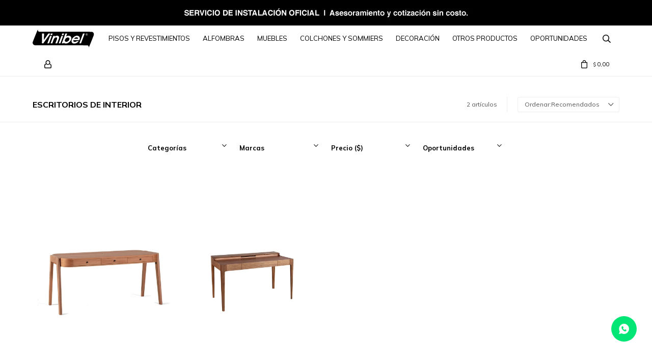

--- FILE ---
content_type: text/html; charset=utf-8
request_url: https://www.vinibel.com.uy/interior/muebles/escritorios?oportunidades=no
body_size: 10804
content:
 <!DOCTYPE html> <html lang="es" class="no-js"> <head itemscope itemtype="http://schema.org/WebSite"> <meta charset="utf-8" /> <script> const GOOGLE_MAPS_CHANNEL_ID = '37'; </script> <link rel='preconnect' href='https://f.fcdn.app' /> <link rel='preconnect' href='https://fonts.googleapis.com' /> <link rel='preconnect' href='https://www.facebook.com' /> <link rel='preconnect' href='https://www.google-analytics.com' /> <link rel="dns-prefetch" href="https://cdnjs.cloudflare.com" /> <title itemprop='name'>Escritorios de Interior — Vinibel</title> <meta name="description" content="Escritorios" /> <meta name="keywords" content="Escritorios" /> <link itemprop="url" rel="canonical" href="https://www.vinibel.com.uy/interior/muebles/escritorios?oportunidades=no" /> <meta property="og:title" content="Escritorios de Interior — Vinibel" /><meta property="og:description" content="Escritorios" /><meta property="og:type" content="website" /><meta property="og:image" content="https://www.vinibel.com.uy/public/web/img/logo-og.png"/><meta property="og:url" content="https://www.vinibel.com.uy/interior/muebles/escritorios?oportunidades=no" /><meta property="og:site_name" content="Vinibel" /> <meta name='twitter:description' content='Escritorios' /> <meta name='twitter:image' content='https://www.vinibel.com.uy/public/web/img/logo-og.png' /> <meta name='twitter:url' content='https://www.vinibel.com.uy/interior/muebles/escritorios?oportunidades=no' /> <meta name='twitter:card' content='summary' /> <meta name='twitter:title' content='Escritorios de Interior — Vinibel' /> <script>document.getElementsByTagName('html')[0].setAttribute('class', 'js ' + ('ontouchstart' in window || navigator.msMaxTouchPoints ? 'is-touch' : 'no-touch'));</script> <script> var FN_TC = { M1 : 38.22, M2 : 1 }; </script> <meta id='viewportMetaTag' name="viewport" content="width=device-width, initial-scale=1.0, maximum-scale=1,user-scalable=no"> <link rel="shortcut icon" href="https://f.fcdn.app/assets/commerce/www.vinibel.com.uy/8cb0_ed9c/public/web/favicon.ico" /> <link rel="apple-itouch-icon" href="https://f.fcdn.app/assets/commerce/www.vinibel.com.uy/561d_dc23/public/web/favicon.png" /> <link rel="preconnect" href="https://fonts.googleapis.com"> <link rel="preconnect" href="https://fonts.gstatic.com" crossorigin> <link href="https://fonts.googleapis.com/css2?family=Mulish:wght@200;300;400;500;600;700&display=swap" rel="stylesheet"> <link href="https://f.fcdn.app/assets/commerce/www.vinibel.com.uy/0000_cc0b/s.09917565029140195922205526382521.css" rel="stylesheet"/> <script src="https://f.fcdn.app/assets/commerce/www.vinibel.com.uy/0000_cc0b/s.13441852451557439566756335488563.js"></script> <!--[if lt IE 9]> <script type="text/javascript" src="https://cdnjs.cloudflare.com/ajax/libs/html5shiv/3.7.3/html5shiv.js"></script> <![endif]--> <link rel="manifest" href="https://f.fcdn.app/assets/manifest.json" /> </head> <body id='pgCatalogo' class='headerMenuBasic footer1 headerSubMenuFade buscadorSlideTop compraSlide compraLeft filtrosDropDown fichaMobileFixedActions pc-interior items4'> <div data-id="136" data-area="Top" class="banner"><picture><source media="(min-width: 1280px)" srcset="//f.fcdn.app/imgs/4f58c0/www.vinibel.com.uy/viniuy/e7e4/webp/recursos/393/1920x50/julio-oportunidades2.jpg" width='1920' height='50' ><source media="(max-width: 1279px) and (min-width: 1024px)" srcset="//f.fcdn.app/imgs/161db3/www.vinibel.com.uy/viniuy/6f4b/webp/recursos/394/1280x50/julio-oportunidades3.jpg" width='1280' height='50' ><source media="(max-width: 640px) AND (orientation: portrait)" srcset="//f.fcdn.app/imgs/5c6dd5/www.vinibel.com.uy/viniuy/399c/webp/recursos/396/640x70/julio-oportunidades5.jpg" width='640' height='70' ><source media="(max-width: 1023px)" srcset="//f.fcdn.app/imgs/f76525/www.vinibel.com.uy/viniuy/2284/webp/recursos/395/1024x50/julio-oportunidades4.jpg" width='1024' height='50' ><img src="//f.fcdn.app/imgs/4f58c0/www.vinibel.com.uy/viniuy/e7e4/webp/recursos/393/1920x50/julio-oportunidades2.jpg" alt="TOP" width='1920' height='50' ></picture></div> <div id="pre"> <div id="wrapper"> <header id="header" role="banner"> <div class="cnt"> <div id="logo"><a href="/"><img src="https://f.fcdn.app/assets/commerce/www.vinibel.com.uy/5cd0_b980/public/web/img/logo.svg" alt="Vinibel" /></a></div> <nav id="menu" data-fn="fnMainMenu"> <ul class="lst main"> <li class="it pisos-y-revestimientos"> <a target="_self" href="https://www.vinibel.com.uy/pisos-y-revestimientos" class="tit">Pisos y Revestimientos</a> <div class="subMenu"> <div class="cnt"> <ul> <li class="hdr cesped-sintetico"><a target="_self" href="https://www.vinibel.com.uy/pisos-y-revestimientos/cesped-sintetico" class="tit">Césped sintético</a></li> <li><a href="https://www.vinibel.com.uy/pisos-y-revestimientos/cesped-sintetico/cesped-sintetico-residencial" target="_self">Césped sintético residencial</a></li> </ul> <ul> <li class="hdr decks"><a target="_self" href="https://www.vinibel.com.uy/pisos-y-revestimientos/decks" class="tit">Decks</a></li> <li><a href="https://www.vinibel.com.uy/pisos-y-revestimientos/decks/baldosas-decks-wpc" target="_self">Baldosas Decks Wpc</a></li> <li><a href="https://www.vinibel.com.uy/pisos-y-revestimientos/decks/tablas-huecas-para-decks" target="_self">Tablas huecas para decks</a></li> </ul> <ul> <li class="hdr fieltros"><a target="_self" href="https://www.vinibel.com.uy/pisos-y-revestimientos/fieltros" class="tit">Fieltros</a></li> <li><a href="https://www.vinibel.com.uy/pisos-y-revestimientos/fieltros/fieltro-comercial" target="_self">Fieltro comercial</a></li> <li><a href="https://www.vinibel.com.uy/pisos-y-revestimientos/fieltros/fieltro-residencial" target="_self">Fieltro residencial</a></li> </ul> <ul> <li class="hdr moquettes"><a target="_self" href="https://www.vinibel.com.uy/pisos-y-revestimientos/moquettes" class="tit">Moquettes</a></li> <li><a href="https://www.vinibel.com.uy/pisos-y-revestimientos/moquettes/moquettes-comercial" target="_self">Moquettes comercial</a></li> <li><a href="https://www.vinibel.com.uy/pisos-y-revestimientos/moquettes/moquettes-comercial-modular" target="_self">Moquettes comercial modular</a></li> <li><a href="https://www.vinibel.com.uy/pisos-y-revestimientos/moquettes/moquettes-residencial" target="_self">Moquettes residencial</a></li> </ul> <ul> <li class="hdr paneles"><a target="_self" href="https://www.vinibel.com.uy/pisos-y-revestimientos/paneles" class="tit">Paneles</a></li> <li><a href="https://www.vinibel.com.uy/pisos-y-revestimientos/paneles/panel-acustico" target="_self">Panel acustico</a></li> <li><a href="https://www.vinibel.com.uy/pisos-y-revestimientos/paneles/panel-poliestireno" target="_self">Panel poliestireno</a></li> <li><a href="https://www.vinibel.com.uy/pisos-y-revestimientos/paneles/panel-exterior-wpc" target="_self">Panel exterior WPC</a></li> <li><a href="https://www.vinibel.com.uy/pisos-y-revestimientos/paneles/accesorios-poliestireno" target="_self">Accesorios poliestireno</a></li> </ul> <ul> <li class="hdr pisos-de-goma"><a target="_self" href="https://www.vinibel.com.uy/pisos-y-revestimientos/pisos-de-goma" class="tit">Pisos de goma</a></li> <li><a href="https://www.vinibel.com.uy/pisos-y-revestimientos/pisos-de-goma/piso-de-goma-en-rollo" target="_self">Piso de goma en rollo</a></li> <li><a href="https://www.vinibel.com.uy/pisos-y-revestimientos/pisos-de-goma/piso-de-goma-en-baldosa" target="_self">Piso de goma en baldosa</a></li> </ul> <ul> <li class="hdr pisos-flotantes"><a target="_self" href="https://www.vinibel.com.uy/pisos-y-revestimientos/pisos-flotantes" class="tit">Pisos flotantes</a></li> <li><a href="https://www.vinibel.com.uy/pisos-y-revestimientos/pisos-flotantes/piso-flotante-comercial" target="_self">Piso flotante comercial</a></li> </ul> <ul> <li class="hdr pisos-multifuncionales"><a target="_self" href="https://www.vinibel.com.uy/pisos-y-revestimientos/pisos-multifuncionales" class="tit">Pisos multifuncionales</a></li> <li><a href="https://www.vinibel.com.uy/pisos-y-revestimientos/pisos-multifuncionales/baldosas-multifuncionales" target="_self">Baldosas multifuncionales</a></li> <li><a href="https://www.vinibel.com.uy/pisos-y-revestimientos/pisos-multifuncionales/terminaciones-multifuncionales" target="_self">Terminaciones multifuncionales</a></li> <li><a href="https://www.vinibel.com.uy/pisos-y-revestimientos/pisos-multifuncionales/herramientas-multifuncionales" target="_self">Herramientas multifuncionales</a></li> </ul> <ul> <li class="hdr accesorios-y-terminaciones"><a target="_self" href="https://www.vinibel.com.uy/pisos-y-revestimientos/accesorios-y-terminaciones" class="tit">Accesorios y terminaciones</a></li> <li><a href="https://www.vinibel.com.uy/pisos-y-revestimientos/accesorios-y-terminaciones/acc-perfil-aluminio-pisos" target="_self">Accesorios perfil aluminio pisos</a></li> <li><a href="https://www.vinibel.com.uy/pisos-y-revestimientos/accesorios-y-terminaciones/zocalos" target="_self">Zócalos</a></li> <li><a href="https://www.vinibel.com.uy/pisos-y-revestimientos/accesorios-y-terminaciones/contramarcos" target="_self">Contramarcos</a></li> </ul> <ul> <li class="hdr vinilicos"><a target="_self" href="https://www.vinibel.com.uy/pisos-y-revestimientos/vinilicos" class="tit">Vinílicos</a></li> <li><a href="https://www.vinibel.com.uy/pisos-y-revestimientos/vinilicos/vinilico-en-baldosa" target="_self">Vinílico en baldosa</a></li> <li><a href="https://www.vinibel.com.uy/pisos-y-revestimientos/vinilicos/vinilico-en-rollo" target="_self">Vinílico en rollo</a></li> <li><a href="https://www.vinibel.com.uy/pisos-y-revestimientos/vinilicos/vinilico-en-rollo-termofusionado" target="_self">Vinílico en rollo termofusionado</a></li> <li><a href="https://www.vinibel.com.uy/pisos-y-revestimientos/vinilicos/vinilico-en-tabla" target="_self">Vinílico en tabla</a></li> <li><a href="https://www.vinibel.com.uy/pisos-y-revestimientos/vinilicos/vinilico-spc-baldosa-flotante" target="_self">Vinílico SPC baldosa flotante</a></li> <li><a href="https://www.vinibel.com.uy/pisos-y-revestimientos/vinilicos/vinilico-spc-en-tabla-flotante" target="_self">Vinílico SPC en tabla flotante</a></li> </ul> </div> </div> </li> <li class="it alfombras"> <a target="_self" href="https://www.vinibel.com.uy/alfombras" class="tit">Alfombras</a> <div class="subMenu"> <div class="cnt"> <ul> <li class=" medidas 060x180cm"><a target="_self" href="https://www.vinibel.com.uy/alfombras?medidas=060x180cm" class="tit">060X180cm</a></li> <li class=" medidas 067x200cm"><a target="_self" href="https://www.vinibel.com.uy/alfombras?medidas=067x200cm" class="tit">067X200cm</a></li> <li class=" medidas 070x400cm"><a target="_self" href="https://www.vinibel.com.uy/alfombras?medidas=070x400cm" class="tit">070x400cm</a></li> <li class=" medidas 080x150cm"><a target="_self" href="https://www.vinibel.com.uy/alfombras?medidas=080x150cm" class="tit">080X150cm</a></li> <li class=" medidas 090x500cm"><a target="_self" href="https://www.vinibel.com.uy/alfombras?medidas=090x500cm" class="tit">090x500cm</a></li> <li class=" medidas 091x152cm"><a target="_self" href="https://www.vinibel.com.uy/alfombras?medidas=091x152cm" class="tit">091X152cm</a></li> <li class=" medidas 120x170cm"><a target="_self" href="https://www.vinibel.com.uy/alfombras?medidas=120x170cm" class="tit">120X170cm</a></li> <li class=" medidas 152x232cm"><a target="_self" href="https://www.vinibel.com.uy/alfombras?medidas=152x232cm" class="tit">152X232cm</a></li> <li class=" medidas 155x230cm"><a target="_self" href="https://www.vinibel.com.uy/alfombras?medidas=155x230cm" class="tit">155X230cm</a></li> <li class=" medidas 158x235cm"><a target="_self" href="https://www.vinibel.com.uy/alfombras?medidas=158x235cm" class="tit">158X235cm</a></li> <li class=" medidas 160x230cm"><a target="_self" href="https://www.vinibel.com.uy/alfombras?medidas=160x230cm" class="tit">160X230cm</a></li> <li class=" medidas 194x290cm"><a target="_self" href="https://www.vinibel.com.uy/alfombras?medidas=194x290cm" class="tit">194X290cm</a></li> <li class=" medidas 200x290cm"><a target="_self" href="https://www.vinibel.com.uy/alfombras?medidas=200x290cm" class="tit">200X290cm</a></li> <li class=" medidas 200x300cm"><a target="_self" href="https://www.vinibel.com.uy/alfombras?medidas=200x300cm" class="tit">200X300cm</a></li> <li class=" medidas 232x330cm"><a target="_self" href="https://www.vinibel.com.uy/alfombras?medidas=232x330cm" class="tit">232X330cm</a></li> <li class=" medidas 240x330cm"><a target="_self" href="https://www.vinibel.com.uy/alfombras?medidas=240x330cm" class="tit">240X330cm</a></li> <li class=" medidas 250x350cm"><a target="_self" href="https://www.vinibel.com.uy/alfombras?medidas=250x350cm" class="tit">250X350cm</a></li> <li class=" medidas 300x400cm"><a target="_self" href="https://www.vinibel.com.uy/alfombras?medidas=300x400cm" class="tit">300X400cm</a></li> <li class=" medidas 135cm-diametro"><a target="_self" href="https://www.vinibel.com.uy/alfombras?medidas=135cm-diametro" class="tit">Diámetro 135cm</a></li> <li class=" medidas 160cm-diametro"><a target="_self" href="https://www.vinibel.com.uy/alfombras?medidas=160cm-diametro" class="tit">Diámetro 160cm</a></li> <li class=" medidas 200cm-diametro"><a target="_self" href="https://www.vinibel.com.uy/alfombras?medidas=200cm-diametro" class="tit">Diámetro 200cm</a></li> </ul> <div data-id="150" data-area="SubMenu" class="banner"><a data-track-categ='Banners' data-track-action='SubMenu' data-track-label='SUB MENÚ ALFOMBRAS' href='/alfombras'><picture><source media="(min-width: 1280px)" srcset="//f.fcdn.app/imgs/3c04da/www.vinibel.com.uy/viniuy/8cb5/webp/recursos/441/0x0/pampa.jpg" ><source media="(max-width: 1279px) and (min-width: 1024px)" srcset="//f.fcdn.app/imgs/aec024/www.vinibel.com.uy/viniuy/8cb5/webp/recursos/442/0x0/pampa.jpg" ><source media="(max-width: 640px) AND (orientation: portrait)" srcset="//f.fcdn.app/imgs/046482/www.vinibel.com.uy/viniuy/8cb5/webp/recursos/444/0x0/pampa.jpg" ><source media="(max-width: 1023px)" srcset="//f.fcdn.app/imgs/3d2224/www.vinibel.com.uy/viniuy/8cb5/webp/recursos/443/0x0/pampa.jpg" ><img src="//f.fcdn.app/imgs/3c04da/www.vinibel.com.uy/viniuy/8cb5/webp/recursos/441/0x0/pampa.jpg" alt="SUB MENÚ ALFOMBRAS" ></picture></a></div> </div> </div> </li> <li class="it "> <a target="_self" href="javascript:;" class="tit">Muebles</a> <div class="subMenu"> <div class="cnt"> <ul> <li class="hdr interior"><a target="_self" href="https://www.vinibel.com.uy/interior" class="tit">Interior</a></li> <li><a href="https://www.vinibel.com.uy/interior/muebles/aparadores-consolas-y-bares" target="_self">Aparadores, consolas y bares</a></li> <li><a href="https://www.vinibel.com.uy/interior/muebles/estanterias" target="_self">Estanterías</a></li> <li><a href="https://www.vinibel.com.uy/interior/muebles/mesas-de-comedor" target="_self">Mesas de comedor</a></li> <li><a href="https://www.vinibel.com.uy/interior/muebles/mesas-de-living" target="_self">Mesas de living</a></li> <li><a href="https://www.vinibel.com.uy/interior/muebles/mesas-laterales" target="_self">Mesas laterales</a></li> <li><a href="https://www.vinibel.com.uy/interior/muebles/poltronas-y-butacas" target="_self">Poltronas y butacas</a></li> <li><a href="https://www.vinibel.com.uy/interior/muebles/puffs-y-banquetas" target="_self">Puffs y banquetas</a></li> <li><a href="https://www.vinibel.com.uy/interior/muebles/racks" target="_self">Racks</a></li> <li><a href="https://www.vinibel.com.uy/interior/muebles/sillas" target="_self">Sillas</a></li> <li><a href="https://www.vinibel.com.uy/interior/muebles/sofa-cama" target="_self">Sofá cama</a></li> <li><a href="https://www.vinibel.com.uy/interior/muebles/sofas" target="_self">Sofás</a></li> <li><a href="https://www.vinibel.com.uy/interior/muebles/mesas-de-luz" target="_self">Mesas de luz</a></li> <li><a href="https://www.vinibel.com.uy/interior/muebles/escritorios" target="_self">Escritorios</a></li> </ul> <ul> <li class="hdr exterior"><a target="_self" href="https://www.vinibel.com.uy/exterior" class="tit">Exterior</a></li> <li><a href="https://www.vinibel.com.uy/exterior/muebles/aparadores-consolas-y-bares" target="_self">Aparadores, consolas y bares</a></li> <li><a href="https://www.vinibel.com.uy/exterior/muebles/mesas-de-comedor" target="_self">Mesas de comedor</a></li> <li><a href="https://www.vinibel.com.uy/exterior/muebles/mesas-de-living" target="_self">Mesas de living</a></li> <li><a href="https://www.vinibel.com.uy/exterior/muebles/mesas-laterales" target="_self">Mesas laterales</a></li> <li><a href="https://www.vinibel.com.uy/exterior/muebles/poltronas-y-butacas" target="_self">Poltronas y butacas</a></li> <li><a href="https://www.vinibel.com.uy/exterior/muebles/puffs-y-banquetas" target="_self">Puffs y banquetas</a></li> <li><a href="https://www.vinibel.com.uy/exterior/muebles/sillas" target="_self">Sillas</a></li> <li><a href="https://www.vinibel.com.uy/exterior/muebles/sofas" target="_self">Sofás</a></li> <li><a href="https://www.vinibel.com.uy/exterior/muebles/reposeras" target="_self">Reposeras</a></li> <li><a href="https://www.vinibel.com.uy/exterior/muebles/sombrillas" target="_self">Sombrillas</a></li> <li><a href="https://www.vinibel.com.uy/exterior/muebles/conjuntos-de-living" target="_self">Conjuntos de living</a></li> </ul> <div data-id="154" data-area="SubMenu" class="banner"><picture><source media="(min-width: 1280px)" srcset="//f.fcdn.app/imgs/bcb33d/www.vinibel.com.uy/viniuy/f613/webp/recursos/449/0x0/banner-sub-menu.jpg" ><source media="(max-width: 1279px) and (min-width: 1024px)" srcset="//f.fcdn.app/imgs/66cf87/www.vinibel.com.uy/viniuy/f613/webp/recursos/450/0x0/banner-sub-menu.jpg" ><source media="(max-width: 640px) AND (orientation: portrait)" srcset="//f.fcdn.app/imgs/7c6cf3/www.vinibel.com.uy/viniuy/f613/webp/recursos/452/0x0/banner-sub-menu.jpg" ><source media="(max-width: 1023px)" srcset="//f.fcdn.app/imgs/e18785/www.vinibel.com.uy/viniuy/f613/webp/recursos/451/0x0/banner-sub-menu.jpg" ><img src="//f.fcdn.app/imgs/bcb33d/www.vinibel.com.uy/viniuy/f613/webp/recursos/449/0x0/banner-sub-menu.jpg" alt="SUB MENÚ MUEBLES" ></picture></div> </div> </div> </li> <li class="it colchones-y-sommiers"> <a target="_self" href="https://www.vinibel.com.uy/colchones-y-sommiers" class="tit">Colchones y Sommiers</a> <div class="subMenu"> <div class="cnt"> <ul> <li class=" almohadas"><a target="_self" href="https://www.vinibel.com.uy/colchones-y-sommiers/almohadas" class="tit">Almohadas</a></li> <li class=" boxes-camas"><a target="_self" href="https://www.vinibel.com.uy/colchones-y-sommiers/boxes-camas" class="tit">Boxes y Camas</a></li> <li class=" colchones-espuma"><a target="_self" href="https://www.vinibel.com.uy/colchones-y-sommiers/colchones-espuma" class="tit">Colchones espuma</a></li> <li class=" colchones-resortes"><a target="_self" href="https://www.vinibel.com.uy/colchones-y-sommiers/colchones-resortes" class="tit">Colchones resortes</a></li> </ul> <div data-id="152" data-area="SubMenu" class="banner"><picture><source media="(min-width: 1280px)" srcset="//f.fcdn.app/imgs/d31515/www.vinibel.com.uy/viniuy/315f/webp/recursos/445/0x0/colchones.jpg" ><source media="(max-width: 1279px) and (min-width: 1024px)" srcset="//f.fcdn.app/imgs/fae84e/www.vinibel.com.uy/viniuy/315f/webp/recursos/446/0x0/colchones.jpg" ><source media="(max-width: 640px) AND (orientation: portrait)" srcset="//f.fcdn.app/imgs/465a1f/www.vinibel.com.uy/viniuy/315f/webp/recursos/448/0x0/colchones.jpg" ><source media="(max-width: 1023px)" srcset="//f.fcdn.app/imgs/f55bb8/www.vinibel.com.uy/viniuy/315f/webp/recursos/447/0x0/colchones.jpg" ><img src="//f.fcdn.app/imgs/d31515/www.vinibel.com.uy/viniuy/315f/webp/recursos/445/0x0/colchones.jpg" alt="SUB MENÚ COLCHONES" ></picture></div> </div> </div> </li> <li class="it decoracion"> <a target="_self" href="https://www.vinibel.com.uy/decoracion" class="tit">Decoración</a> <div class="subMenu"> <div class="cnt"> <ul> <li class=" adornos"><a target="_self" href="https://www.vinibel.com.uy/decoracion/adornos" class="tit">Accesorios</a></li> <li class=" espejos"><a target="_self" href="https://www.vinibel.com.uy/decoracion/espejos" class="tit">Espejos</a></li> <li class=" floreros-macetas-y-jarrones"><a target="_self" href="https://www.vinibel.com.uy/decoracion/floreros-macetas-y-jarrones" class="tit">Floreros, macetas y jarrones</a></li> <li class=" iluminacion"><a target="_self" href="https://www.vinibel.com.uy/decoracion/iluminacion" class="tit">Iluminación</a></li> <li class=" percheros"><a target="_self" href="https://www.vinibel.com.uy/decoracion/percheros" class="tit">Percheros</a></li> </ul> </div> </div> </li> <li class="it otros-productos"> <a target="_self" href="https://www.vinibel.com.uy/otros-productos" class="tit">Otros Productos</a> <div class="subMenu"> <div class="cnt"> <ul> <li class="hdr camineros-y-protectores"><a target="_self" href="https://www.vinibel.com.uy/otros-productos/camineros-y-protectores" class="tit">Camineros y protectores</a></li> <li><a href="https://www.vinibel.com.uy/otros-productos/camineros-y-protectores/camineros-pvc" target="_self">Camineros PVC</a></li> <li><a href="https://www.vinibel.com.uy/otros-productos/camineros-y-protectores/protectores-en-pvc" target="_self">Protectores en PVC</a></li> </ul> <ul> <li class="hdr felpudos"><a target="_self" href="https://www.vinibel.com.uy/otros-productos/felpudos" class="tit">Felpudos</a></li> <li><a href="https://www.vinibel.com.uy/otros-productos/felpudos/felpudo-pediluvio" target="_self">Felpudo pediluvio</a></li> <li><a href="https://www.vinibel.com.uy/otros-productos/felpudos/felpudo-polipropileno" target="_self">Felpudo polipropileno</a></li> <li><a href="https://www.vinibel.com.uy/otros-productos/felpudos/felpudo-rulo-pvc" target="_self">Felpudo rulo PVC</a></li> <li><a href="https://www.vinibel.com.uy/otros-productos/felpudos/felpudos-con-aluminio" target="_self">Felpudos con aluminio</a></li> <li><a href="https://www.vinibel.com.uy/otros-productos/felpudos/felpudos-zigzag-pvc" target="_self">Felpudos Zigzag PVC</a></li> <li><a href="https://www.vinibel.com.uy/otros-productos/felpudos/felpudo-coco" target="_self">Felpudo de coco</a></li> </ul> <ul> <li class="hdr gift-card"><a target="_self" href="https://www.vinibel.com.uy/otros-productos/gift-card" class="tit">Gift card</a></li> </ul> <ul> <li class="hdr materiales-para-colocacion"><a target="_self" href="https://www.vinibel.com.uy/otros-productos/materiales-para-colocacion" class="tit">Materiales para colocación</a></li> <li><a href="https://www.vinibel.com.uy/otros-productos/materiales-para-colocacion/adhesivos" target="_self">Adhesivos</a></li> <li><a href="https://www.vinibel.com.uy/otros-productos/materiales-para-colocacion/membrana-para-piso-flotante" target="_self">Membrana para piso flotante</a></li> <li><a href="https://www.vinibel.com.uy/otros-productos/materiales-para-colocacion/preparacion-de-superficies" target="_self">Preparación de superficies</a></li> </ul> <ul> <li class="hdr productos-para-mantenimiento"><a target="_self" href="https://www.vinibel.com.uy/otros-productos/productos-para-mantenimiento" class="tit">Productos para mantenimiento</a></li> <li><a href="https://www.vinibel.com.uy/otros-productos/productos-para-mantenimiento/limpiadores" target="_self">Limpiadores</a></li> </ul> </div> </div> </li> <li class="it oportunidades"> <a target="_self" href="https://www.vinibel.com.uy/oportunidades" class="tit">Oportunidades</a> </li> </ul> </nav> <div class="toolsItem frmBusqueda" data-version='1'> <button type="button" class="btnItem btnMostrarBuscador"> <span class="ico"></span> <span class="txt"></span> </button> <form action="/catalogo"> <div class="cnt"> <span class="btnCerrar"> <span class="ico"></span> <span class="txt"></span> </span> <label class="lbl"> <b>Buscar productos</b> <input maxlength="48" required="" autocomplete="off" type="search" name="q" placeholder="Buscar productos..." /> </label> <button class="btnBuscar" type="submit"> <span class="ico"></span> <span class="txt"></span> </button> </div> </form> </div> <div class="toolsItem accesoMiCuentaCnt" data-logged="off" data-version='1'> <a href="/mi-cuenta" class="btnItem btnMiCuenta"> <span class="ico"></span> <span class="txt"></span> <span class="usuario"> <span class="nombre"></span> <span class="apellido"></span> </span> </a> <div class="miCuentaMenu"> <ul class="lst"> <li class="it"><a href='/mi-cuenta/mis-datos' class="tit" >Mis datos</a></li> <li class="it"><a href='/mi-cuenta/direcciones' class="tit" >Mis direcciones</a></li> <li class="it"><a href='/mi-cuenta/compras' class="tit" >Mis compras</a></li> <li class="it"><a href='/mi-cuenta/wish-list' class="tit" >Wish List</a></li> <li class="it itSalir"><a href='/salir' class="tit" >Salir</a></li> </ul> </div> </div> <div id="miCompra" data-show="off" data-fn="fnMiCompra" class="toolsItem" data-version="1"> </div> <div id="infoTop"><span class="tel">2483 0018* ext 1 Whastapp 094141174</span> <span class="info">Lun. a Vie. 9 a 18 hs. Sáb. 9 a 13 hs. (Estacionamiento clientes por CEIBAL 1787)</span></div> <a id="btnMainMenuMobile" href="javascript:mainMenuMobile.show();"><span class="ico">&#59421;</span><span class="txt">Menú</span></a> </div> </header> <!-- end:header --> <div data-id="136" data-area="Top" class="banner"><picture><source media="(min-width: 1280px)" srcset="//f.fcdn.app/imgs/4f58c0/www.vinibel.com.uy/viniuy/e7e4/webp/recursos/393/1920x50/julio-oportunidades2.jpg" width='1920' height='50' ><source media="(max-width: 1279px) and (min-width: 1024px)" srcset="//f.fcdn.app/imgs/161db3/www.vinibel.com.uy/viniuy/6f4b/webp/recursos/394/1280x50/julio-oportunidades3.jpg" width='1280' height='50' ><source media="(max-width: 640px) AND (orientation: portrait)" srcset="//f.fcdn.app/imgs/5c6dd5/www.vinibel.com.uy/viniuy/399c/webp/recursos/396/640x70/julio-oportunidades5.jpg" width='640' height='70' ><source media="(max-width: 1023px)" srcset="//f.fcdn.app/imgs/f76525/www.vinibel.com.uy/viniuy/2284/webp/recursos/395/1024x50/julio-oportunidades4.jpg" width='1024' height='50' ><img src="//f.fcdn.app/imgs/4f58c0/www.vinibel.com.uy/viniuy/e7e4/webp/recursos/393/1920x50/julio-oportunidades2.jpg" alt="TOP" width='1920' height='50' ></picture></div> <div id="central" data-catalogo="on" data-tit="Escritorios de Interior " data-url="https://www.vinibel.com.uy/interior/muebles/escritorios?oportunidades=no" data-total="2" data-pc="interior"> <div id="wrapperFicha"></div> <div class='hdr'> <h1 class="tit">Escritorios de Interior</h1> <div class="tools"> <div class="tot">2 artículos </div> <span class="btn btn01 btnMostrarFiltros" title="Filtrar productos"></span> <div class="orden"><select name='ord' class="custom" id='cboOrdenCatalogo' data-pred="rec" ><option value="rec" selected="selected" >Recomendados</option><option value="new" >Recientes</option><option value="cat" >Categoría</option><option value="pra" >Menor precio</option><option value="prd" >Mayor precio</option></select></div> </div> </div> <div id="catalogoFiltrosSeleccionados"><strong class=tit>Filtrando por:</strong><a rel="nofollow" href="https://www.vinibel.com.uy/interior?oportunidades=no" title="Quitar" class="it" data-tipo="categoria">Muebles</a><a rel="nofollow" href="https://www.vinibel.com.uy/interior/muebles?oportunidades=no" title="Quitar" class="it" data-tipo="categoria">Escritorios</a><a rel="nofollow" href="https://www.vinibel.com.uy/interior/muebles/escritorios" title="Quitar" class="it" data-tipo="caracteristica"><span class="nom">Oportunidades:</span> No</a><a rel="nofollow" href="https://www.vinibel.com.uy/interior" class="btnLimpiarFiltros">Quitar filtros</a></div> <section id="main" role="main"> <div id='catalogoProductos' class='articleList aListProductos ' data-tot='2' data-totAbs='2' data-cargarVariantes=''><div class='it rebajado descuento grp4 grp30' data-disp='1' data-codProd='2286' data-codVar='1508672' data-im='//f.fcdn.app/imgs/7c3343/www.vinibel.com.uy/viniuy/3dcd/webp/catalogo/2286_1508672_1/60x90/duna-escritorio-duna-150x65x75h-cm.jpg'><div class='cnt'><a class="img" href="https://www.vinibel.com.uy/catalogo/duna-escritorio-duna-150x65x75h-cm_2286_1508672" title="DUNA - ESCRITORIO DUNA 150X65X75H CM"> <div class="logoMarca"></div> <img loading='lazy' src='//f.fcdn.app/imgs/ce7b07/www.vinibel.com.uy/viniuy/3dcd/webp/catalogo/2286_1508672_1/460-690/duna-escritorio-duna-150x65x75h-cm.jpg' alt='DUNA ESCRITORIO DUNA 150X65X75H CM' /> <span data-fn="fnLoadImg" data-src="//f.fcdn.app/imgs/b8061b/www.vinibel.com.uy/viniuy/52b7/webp/catalogo/2286_1508672_2/460-690/duna-escritorio-duna-150x65x75h-cm.jpg" data-alt="" data-w="460" data-h="690"></span> </a> <div class="info"> <div class="cocardas"><div class="ctm"><div class="ico promo promo35" data-id="35"><img loading='lazy' src='//f.fcdn.app/imgs/4db482/www.vinibel.com.uy/viniuy/70f8/webp/promociones/331/100-100/iva-off-01.svg' alt='IVA OFF' /><span class="por fn-hidden"><span class=int>18</span><span class=dec>03</span></span></div></div></div> <a class="tit" href="https://www.vinibel.com.uy/catalogo/duna-escritorio-duna-150x65x75h-cm_2286_1508672" title="DUNA - ESCRITORIO DUNA 150X65X75H CM">ESCRITORIO DUNA 150X65X75H CM</a> <div class='precios UNIDAD'> <strong class="precio venta"><span class="sim">USD</span> <span class="monto">1.390,21</span></strong> <del class="precio lista"><span class="sim">USD</span> <span class="monto">1.696,00</span></del> </div> <!--<a class="btn btn01 btnComprar" rel="nofollow" href="https://www.vinibel.com.uy/catalogo/duna-escritorio-duna-150x65x75h-cm_2286_1508672"><span></span></a>--> <div class="variantes"></div> <!--<div class="marca">Duna</div>--> <!--<div class="desc"></div>--> </div><input type="hidden" class="json" style="display:none" value="{&quot;sku&quot;:{&quot;fen&quot;:&quot;1:2286:1508672:U:1&quot;,&quot;com&quot;:&quot;1508672&quot;},&quot;producto&quot;:{&quot;codigo&quot;:&quot;2286&quot;,&quot;nombre&quot;:&quot;DUNA&quot;,&quot;categoria&quot;:&quot;Muebles &gt; Escritorios&quot;,&quot;marca&quot;:&quot;Duna&quot;},&quot;variante&quot;:{&quot;codigo&quot;:&quot;1508672&quot;,&quot;codigoCompleto&quot;:&quot;22861508672&quot;,&quot;nombre&quot;:&quot;ESCRITORIO DUNA 150X65X75H CM&quot;,&quot;nombreCompleto&quot;:&quot;DUNA - ESCRITORIO DUNA 150X65X75H CM&quot;,&quot;img&quot;:{&quot;u&quot;:&quot;\/\/f.fcdn.app\/imgs\/7d09fc\/www.vinibel.com.uy\/viniuy\/3dcd\/webp\/catalogo\/2286_1508672_1\/1024-1024\/duna-escritorio-duna-150x65x75h-cm.jpg&quot;},&quot;url&quot;:&quot;https:\/\/www.vinibel.com.uy\/catalogo\/duna-escritorio-duna-150x65x75h-cm_2286_1508672&quot;,&quot;tieneStock&quot;:false,&quot;ordenVariante&quot;:&quot;999&quot;},&quot;nomPresentacion&quot;:&quot;(UNIDAD)&quot;,&quot;nombre&quot;:&quot;DUNA - ESCRITORIO DUNA 150X65X75H CM&quot;,&quot;nombreCompleto&quot;:&quot;DUNA - ESCRITORIO DUNA 150X65X75H CM (UNIDAD)&quot;,&quot;precioMonto&quot;:1390.21,&quot;moneda&quot;:{&quot;nom&quot;:&quot;M2&quot;,&quot;nro&quot;:840,&quot;cod&quot;:&quot;USD&quot;,&quot;sim&quot;:&quot;USD&quot;},&quot;sale&quot;:false,&quot;outlet&quot;:false,&quot;nuevo&quot;:false}" /></div></div><div class='it rebajado descuento grp4 grp30' data-disp='1' data-codProd='2503' data-codVar='1508801' data-im='//f.fcdn.app/imgs/674d8b/www.vinibel.com.uy/viniuy/fbf7/webp/catalogo/2503_1508801_1/60x90/nina-escritorio-nina-jequitiba-in-natura-130x66x80h-cm.jpg'><div class='cnt'><a class="img" href="https://www.vinibel.com.uy/catalogo/nina-escritorio-nina-jequitiba-in-natura-130x66x80h-cm_2503_1508801" title="NINA - ESCRITORIO NINA JEQUITIBA IN NATURA 130X66X80H CM"> <div class="logoMarca"></div> <img loading='lazy' src='//f.fcdn.app/imgs/a49b91/www.vinibel.com.uy/viniuy/fbf7/webp/catalogo/2503_1508801_1/460-690/nina-escritorio-nina-jequitiba-in-natura-130x66x80h-cm.jpg' alt='NINA ESCRITORIO NINA JEQUITIBA IN NATURA 130X66X80H CM' /> <span data-fn="fnLoadImg" data-src="//f.fcdn.app/imgs/75b3ef/www.vinibel.com.uy/viniuy/30e3/webp/catalogo/2503_1508801_2/460-690/nina-escritorio-nina-jequitiba-in-natura-130x66x80h-cm.jpg" data-alt="" data-w="460" data-h="690"></span> </a> <div class="info"> <div class="cocardas"><div class="ctm"><div class="ico promo promo35" data-id="35"><img loading='lazy' src='//f.fcdn.app/imgs/4db482/www.vinibel.com.uy/viniuy/70f8/webp/promociones/331/100-100/iva-off-01.svg' alt='IVA OFF' /><span class="por fn-hidden"><span class=int>18</span><span class=dec>03</span></span></div></div></div> <a class="tit" href="https://www.vinibel.com.uy/catalogo/nina-escritorio-nina-jequitiba-in-natura-130x66x80h-cm_2503_1508801" title="NINA - ESCRITORIO NINA JEQUITIBA IN NATURA 130X66X80H CM">ESCRITORIO NINA JEQUITIBA IN NATURA 130X66X80H CM</a> <div class='precios UNIDAD'> <strong class="precio venta"><span class="sim">USD</span> <span class="monto">1.176,27</span></strong> <del class="precio lista"><span class="sim">USD</span> <span class="monto">1.435,00</span></del> </div> <!--<a class="btn btn01 btnComprar" rel="nofollow" href="https://www.vinibel.com.uy/catalogo/nina-escritorio-nina-jequitiba-in-natura-130x66x80h-cm_2503_1508801"><span></span></a>--> <div class="variantes"></div> <!--<div class="marca">Nina</div>--> <!--<div class="desc"></div>--> </div><input type="hidden" class="json" style="display:none" value="{&quot;sku&quot;:{&quot;fen&quot;:&quot;1:2503:1508801:U:1&quot;,&quot;com&quot;:&quot;1508801&quot;},&quot;producto&quot;:{&quot;codigo&quot;:&quot;2503&quot;,&quot;nombre&quot;:&quot;NINA&quot;,&quot;categoria&quot;:&quot;Muebles &gt; Escritorios&quot;,&quot;marca&quot;:&quot;Nina&quot;},&quot;variante&quot;:{&quot;codigo&quot;:&quot;1508801&quot;,&quot;codigoCompleto&quot;:&quot;25031508801&quot;,&quot;nombre&quot;:&quot;ESCRITORIO NINA JEQUITIBA IN NATURA 130X66X80H CM&quot;,&quot;nombreCompleto&quot;:&quot;NINA - ESCRITORIO NINA JEQUITIBA IN NATURA 130X66X80H CM&quot;,&quot;img&quot;:{&quot;u&quot;:&quot;\/\/f.fcdn.app\/imgs\/e2b519\/www.vinibel.com.uy\/viniuy\/fbf7\/webp\/catalogo\/2503_1508801_1\/1024-1024\/nina-escritorio-nina-jequitiba-in-natura-130x66x80h-cm.jpg&quot;},&quot;url&quot;:&quot;https:\/\/www.vinibel.com.uy\/catalogo\/nina-escritorio-nina-jequitiba-in-natura-130x66x80h-cm_2503_1508801&quot;,&quot;tieneStock&quot;:false,&quot;ordenVariante&quot;:&quot;999&quot;},&quot;nomPresentacion&quot;:&quot;(UNIDAD)&quot;,&quot;nombre&quot;:&quot;NINA - ESCRITORIO NINA JEQUITIBA IN NATURA 130X66X80H CM&quot;,&quot;nombreCompleto&quot;:&quot;NINA - ESCRITORIO NINA JEQUITIBA IN NATURA 130X66X80H CM (UNIDAD)&quot;,&quot;precioMonto&quot;:1176.27,&quot;moneda&quot;:{&quot;nom&quot;:&quot;M2&quot;,&quot;nro&quot;:840,&quot;cod&quot;:&quot;USD&quot;,&quot;sim&quot;:&quot;USD&quot;},&quot;sale&quot;:false,&quot;outlet&quot;:false,&quot;nuevo&quot;:false}" /></div></div></div><div class='pagination'></div> </section> <!-- end:main --> <div id="secondary" data-fn="fnScrollFiltros"> <div id="catalogoFiltros" data-fn='fnCatalogoFiltros'> <div class="cnt"> <div class="blk blkCategorias" data-codigo="categoria"> <div class="hdr"> <div class="tit">Categorías</div> </div> <div class="cnt"> <div class="lst" data-fn="agruparCategoriasFiltro"> <label data-ic="3.14." data-val='https://www.vinibel.com.uy/interior/muebles/aparadores-consolas-y-bares?oportunidades=no' title='Aparadores, consolas y bares' class='it radio' data-total='19'><input type='radio' name='categoria' data-tot='19' value='https://www.vinibel.com.uy/interior/muebles/aparadores-consolas-y-bares?oportunidades=no' /> <b class='tit'>Aparadores, consolas y bares <span class='tot'>(19)</span></b></label><label data-ic="3.16." data-val='https://www.vinibel.com.uy/interior/muebles/estanterias?oportunidades=no' title='Estanterías' class='it radio' data-total='4'><input type='radio' name='categoria' data-tot='4' value='https://www.vinibel.com.uy/interior/muebles/estanterias?oportunidades=no' /> <b class='tit'>Estanterías <span class='tot'>(4)</span></b></label><label data-ic="3.17." data-val='https://www.vinibel.com.uy/interior/muebles/mesas-de-comedor?oportunidades=no' title='Mesas de comedor' class='it radio' data-total='14'><input type='radio' name='categoria' data-tot='14' value='https://www.vinibel.com.uy/interior/muebles/mesas-de-comedor?oportunidades=no' /> <b class='tit'>Mesas de comedor <span class='tot'>(14)</span></b></label><label data-ic="3.18." data-val='https://www.vinibel.com.uy/interior/muebles/mesas-de-living?oportunidades=no' title='Mesas de living' class='it radio' data-total='24'><input type='radio' name='categoria' data-tot='24' value='https://www.vinibel.com.uy/interior/muebles/mesas-de-living?oportunidades=no' /> <b class='tit'>Mesas de living <span class='tot'>(24)</span></b></label><label data-ic="3.19." data-val='https://www.vinibel.com.uy/interior/muebles/mesas-laterales?oportunidades=no' title='Mesas laterales' class='it radio' data-total='27'><input type='radio' name='categoria' data-tot='27' value='https://www.vinibel.com.uy/interior/muebles/mesas-laterales?oportunidades=no' /> <b class='tit'>Mesas laterales <span class='tot'>(27)</span></b></label><label data-ic="3.20." data-val='https://www.vinibel.com.uy/interior/muebles/poltronas-y-butacas?oportunidades=no' title='Poltronas y butacas' class='it radio' data-total='20'><input type='radio' name='categoria' data-tot='20' value='https://www.vinibel.com.uy/interior/muebles/poltronas-y-butacas?oportunidades=no' /> <b class='tit'>Poltronas y butacas <span class='tot'>(20)</span></b></label><label data-ic="3.21." data-val='https://www.vinibel.com.uy/interior/muebles/puffs-y-banquetas?oportunidades=no' title='Puffs y banquetas' class='it radio' data-total='15'><input type='radio' name='categoria' data-tot='15' value='https://www.vinibel.com.uy/interior/muebles/puffs-y-banquetas?oportunidades=no' /> <b class='tit'>Puffs y banquetas <span class='tot'>(15)</span></b></label><label data-ic="3.22." data-val='https://www.vinibel.com.uy/interior/muebles/racks?oportunidades=no' title='Racks' class='it radio' data-total='3'><input type='radio' name='categoria' data-tot='3' value='https://www.vinibel.com.uy/interior/muebles/racks?oportunidades=no' /> <b class='tit'>Racks <span class='tot'>(3)</span></b></label><label data-ic="3.23." data-val='https://www.vinibel.com.uy/interior/muebles/sillas?oportunidades=no' title='Sillas' class='it radio' data-total='29'><input type='radio' name='categoria' data-tot='29' value='https://www.vinibel.com.uy/interior/muebles/sillas?oportunidades=no' /> <b class='tit'>Sillas <span class='tot'>(29)</span></b></label><label data-ic="3.25." data-val='https://www.vinibel.com.uy/interior/muebles/sofas?oportunidades=no' title='Sofás' class='it radio' data-total='34'><input type='radio' name='categoria' data-tot='34' value='https://www.vinibel.com.uy/interior/muebles/sofas?oportunidades=no' /> <b class='tit'>Sofás <span class='tot'>(34)</span></b></label><label data-ic="3.85." data-val='https://www.vinibel.com.uy/interior/muebles/mesas-de-luz?oportunidades=no' title='Mesas de luz' class='it radio' data-total='4'><input type='radio' name='categoria' data-tot='4' value='https://www.vinibel.com.uy/interior/muebles/mesas-de-luz?oportunidades=no' /> <b class='tit'>Mesas de luz <span class='tot'>(4)</span></b></label><label data-ic="3.86." data-val='https://www.vinibel.com.uy/interior/muebles/escritorios?oportunidades=no' title='Escritorios' class='it radio sld' data-total='2'><input type='radio' name='categoria' checked data-tot='2' value='https://www.vinibel.com.uy/interior/muebles/escritorios?oportunidades=no' /> <b class='tit'>Escritorios <span class='tot'>(2)</span></b></label> </div> </div> </div> <div data-fn="fnBlkCaracteristica" class="blk blkCaracteristica" data-tipo="radio" data-codigo="oportunidades" ><div class="hdr"><div class="tit">Oportunidades</div></div> <div class="cnt"> <div class="lst"><label data-val='no' title='No' class='it radio sld' data-total='2'><input type='radio' name='oportunidades' checked data-tot='2' value='no' /> <b class='tit'>No <span class='tot'>(2)</span></b></label> </div> </div></div> <div class="blk blkMarcas" data-codigo="marca"> <div class="hdr"> <div class="tit">Marcas</div> </div> <div class="cnt"> <div class="lst"> <label data-val='duna' title='Duna' class='it radio' data-total='1'><input type='radio' name='marca' data-tot='1' value='duna' /> <b class='tit'>Duna <span class='tot'>(1)</span></b></label><label data-val='nina' title='Nina' class='it radio' data-total='1'><input type='radio' name='marca' data-tot='1' value='nina' /> <b class='tit'>Nina <span class='tot'>(1)</span></b></label> </div> </div> </div> <div class="blk blkPrecio" data-fn="fnFiltroBlkPrecio" data-codigo="precio" data-min="-1" data-max="-1"> <div class="hdr"> <div class="tit">Precio <span class="moneda">($)</span></div> </div> <div class="cnt"> <form action="" class="frm"> <div class="cnt"> <label class="lblPrecio"><b>Desde:</b> <input autocomplete="off" placeholder="Desde" type="number" min="0" name="min" value="" /></label> <label class="lblPrecio"><b>Hasta:</b> <input autocomplete="off" placeholder="Hasta" type="number" min="0" name="max" value="" /></label> <button class="btnPrecio btn btn01" type="submit">OK</button> </div> </form> </div> </div> <div style="display:none" id='filtrosOcultos'> <input id="paramQ" type="hidden" name="q" value="" /> </div> </div> <span class="btnCerrarFiltros "><span class="txt"></span></span> <span class="btnMostrarProductos btn btn01"><span class="txt"></span></span> </div> </div> </div> <footer id="footer"> <div class="cnt"> <div class="row content n1" data-fn="fnRemoveEmptyRow"> </div> <!----> <div id="historialArtVistos" data-show="off"> </div> <div class="ftrContent"> <div class="datosContacto"> <address> <span class="telefono">2483 0018* ext 1 Whastapp 094141174</span> <span class="direccion">General Flores 2857 esq Ceibal, Montevideo</span> <span class="email">vinibel@vinibel.com.uy</span> <span class="horario">Lun. a Vie. 9 a 18 hs. Sáb. 9 a 13 hs. (Estacionamiento clientes por CEIBAL 1787)</span> </address> </div> <div class="blk blkSeo"> <div class="hdr"> <div class="tit">Menú SEO</div> </div> <div class="cnt"> <ul class="lst"> </ul> </div> </div> <div class="blk blkEmpresa"> <div class="hdr"> <div class="tit">Empresa</div> </div> <div class="cnt"> <ul class="lst"> <li class="it "><a target="_self" class="tit" href="https://www.vinibel.com.uy/nosotros">Nosotros</a></li> <li class="it "><a target="_self" class="tit" href="https://www.vinibel.com.uy/contacto">Contacto</a></li> <li class="it "><a target="_self" class="tit" href="https://www.vinibel.com.uy/trabaja-con-nosotros">Trabaja con nosotros</a></li> <li class="it "><a target="_self" class="tit" href="https://www.vinibel.com.uy/tiendas">Locales</a></li> </ul> </div> </div> <div class="blk blkCompra"> <div class="hdr"> <div class="tit">Compra</div> </div> <div class="cnt"> <ul class="lst"> <li class="it "><a target="_self" class="tit" href="https://www.vinibel.com.uy/como-comprar">Como comprar</a></li> <li class="it "><a target="_self" class="tit" href="https://www.vinibel.com.uy/envios-y-devoluciones">Envíos y devoluciones</a></li> <li class="it "><a target="_self" class="tit" href="https://www.vinibel.com.uy/preguntas-frecuentes-colchones">Preguntas frecuentes</a></li> <li class="it "><a target="_self" class="tit" href="https://www.vinibel.com.uy/guias-de-instalacion">Guías de Instalación</a></li> <li class="it "><a target="_self" class="tit" href="https://www.vinibel.com.uy/terminos-condiciones">Términos y condiciones</a></li> </ul> </div> </div> <div class="blk blkCuenta"> <div class="hdr"> <div class="tit">Mi cuenta</div> </div> <div class="cnt"> <ul class="lst"> <li class="it "><a target="_self" class="tit" href="https://www.vinibel.com.uy/mi-cuenta">Mi cuenta</a></li> <li class="it "><a target="_self" class="tit" href="https://www.vinibel.com.uy/mi-cuenta/compras">Mis compras</a></li> <li class="it "><a target="_self" class="tit" href="https://www.vinibel.com.uy/mi-cuenta/direcciones">Mis direcciones</a></li> <li class="it "><a target="_self" class="tit" href="https://www.vinibel.com.uy/mi-cuenta/wish-list">Wish List</a></li> </ul> </div> </div> <div class="blk blkNewsletter"> <div class="hdr"> <div class="tit">Newsletter</div> </div> <div class="cnt"> <p>¡Suscribite y recibí todas nuestras novedades!</p> <form class="frmNewsletter" action="/ajax?service=registro-newsletter"> <div class="fld-grp"> <div class="fld fldNombre"> <label class="lbl"><b>Nombre</b><input type="text" name="nombre" placeholder="Ingresa tu nombre" /></label> </div> <div class="fld fldApellido"> <label class="lbl"><b>Apellido</b><input type="text" name="apellido" placeholder="Ingresa tu apellido" /></label> </div> <div class="fld fldEmail"> <label class="lbl"><b>E-mail</b><input type="email" name="email" required placeholder="Ingresa tu e-mail" /></label> </div> </div> <div class="actions"> <button type="submit" class="btn btnSuscribirme"><span>Suscribirme</span></button> </div> </form> <ul class="lst lstRedesSociales"> <li class="it facebook"><a href="https://www.facebook.com/Vinibel/?fref=ts" target="_blank" rel="external"><span class="ico">&#59392;</span><span class="txt">Facebook</span></a></li> <li class="it youtube"><a href="https://www.youtube.com/channel/UCis3jTU6MUBielrxj5uzwwQ" target="_blank" rel="external"><span class="ico">&#59394;</span><span class="txt">Youtube</span></span></a></li> <li class="it instagram"><a href="https://www.instagram.com/vinibeldecor/" target="_blank" rel="external"><span class="ico">&#59396;</span><span class="txt">Instagram</span></a></li> <li class="it whatsapp"><a href="https://api.whatsapp.com/send?phone=59894141174" target="_blank" rel="external"><span class="ico">&#59398;</span><span class="txt">Whatsapp</span></a></li> </ul> </div> </div> <div class="sellos"> <div class="blk blkMediosDePago"> <div class="hdr"> <div class="tit">Compr? online con:</div> </div> <div class='cnt'> <ul class='lst lstMediosDePago'> <li class='it visa'><img src="https://f.fcdn.app/logos/n/visa.svg" alt="visa" height="20" /></li> <li class='it master'><img src="https://f.fcdn.app/logos/n/master.svg" alt="master" height="20" /></li> <li class='it cabal'><img src="https://f.fcdn.app/logos/n/cabal.svg" alt="cabal" height="20" /></li> <li class='it oca'><img src="https://f.fcdn.app/logos/n/oca.svg" alt="oca" height="20" /></li> <li class='it mercadopago'><img src="https://f.fcdn.app/logos/n/mercadopago.svg" alt="mercadopago" height="20" /></li> <li class='it tarjetad'><img src="https://f.fcdn.app/logos/n/tarjetad.svg" alt="tarjetad" height="20" /></li> <li class='it amex'><img src="https://f.fcdn.app/logos/n/amex.svg" alt="amex" height="20" /></li> </ul> </div> </div> <div class="blk blkMediosDeEnvio"> <div class="hdr"> <div class="tit">Entrega:</div> </div> <div class='cnt'> <ul class="lst lstMediosDeEnvio"> </ul> </div> </div> </div> <div class="extras"> <div class="copy">&COPY; Copyright 2026 / Vinibel</div> <div class="btnFenicio"><a href="https://fenicio.io?site=Vinibel" target="_blank" title="Powered by Fenicio eCommerce Uruguay"><strong>Fenicio eCommerce Uruguay</strong></a></div> </div> </div> <button id="subir" onclick="topFunction()"></button> </div> </footer> </div> <!-- end:wrapper --> </div> <!-- end:pre --> <div class="loader"> <div></div> </div>  <a id="whatsAppFloat" class="whatsappFloat whatsapp-general" onclick="fbq('trackCustom', 'Whatsapp');" href= "https://api.whatsapp.com/send?phone=59894141174" target="_blank" rel="external"></a> <script> $("#whatsAppFloat").attr('data-track-categ', 'Social'); $("#whatsAppFloat").attr('data-track-action', 'WhatsApp'); $("#whatsAppFloat").attr('data-track-label', window.location.pathname + window.location.search); </script>   <!--<script async id="roomvoAssistant" type="text/javascript" data-locale="es-ar" data-position="middle-right" src="https://www.roomvo.com/static/scripts/b2b/common/assistant.js"></script>--> <div id="mainMenuMobile"> <span class="btnCerrar"><span class="ico"></span><span class="txt"></span></span> <div class="cnt"> 	<ul class="lst menu"> <li class="it"><div class="toolsItem accesoMiCuentaCnt" data-logged="off" data-version='1'> <a href="/mi-cuenta" class="btnItem btnMiCuenta"> <span class="ico"></span> <span class="txt"></span> <span class="usuario"> <span class="nombre"></span> <span class="apellido"></span> </span> </a> <div class="miCuentaMenu"> <ul class="lst"> <li class="it"><a href='/mi-cuenta/mis-datos' class="tit" >Mis datos</a></li> <li class="it"><a href='/mi-cuenta/direcciones' class="tit" >Mis direcciones</a></li> <li class="it"><a href='/mi-cuenta/compras' class="tit" >Mis compras</a></li> <li class="it"><a href='/mi-cuenta/wish-list' class="tit" >Wish List</a></li> <li class="it itSalir"><a href='/salir' class="tit" >Salir</a></li> </ul> </div> </div></li> <li class="it pisos-y-revestimientos"> <a class="tit" href="https://www.vinibel.com.uy/pisos-y-revestimientos">Pisos y Revestimientos</a> <div class="subMenu"> <div class="cnt"> <ul class="lst"> <li class="it cesped-sintetico"><a class="tit" href="https://www.vinibel.com.uy/pisos-y-revestimientos/cesped-sintetico">Césped sintético</a> <div class="subMenu"> <div class="cnt"> <ul class="lst"> <li class="it cesped-sintetico-residencial"><a class="tit" href="https://www.vinibel.com.uy/pisos-y-revestimientos/cesped-sintetico/cesped-sintetico-residencial">Césped sintético residencial</a></li> </ul> </div> </div> </li> <li class="it decks"><a class="tit" href="https://www.vinibel.com.uy/pisos-y-revestimientos/decks">Decks</a> <div class="subMenu"> <div class="cnt"> <ul class="lst"> <li class="it baldosas-decks-wpc"><a class="tit" href="https://www.vinibel.com.uy/pisos-y-revestimientos/decks/baldosas-decks-wpc">Baldosas Decks Wpc</a></li> <li class="it tablas-huecas-para-decks"><a class="tit" href="https://www.vinibel.com.uy/pisos-y-revestimientos/decks/tablas-huecas-para-decks">Tablas huecas para decks</a></li> </ul> </div> </div> </li> <li class="it fieltros"><a class="tit" href="https://www.vinibel.com.uy/pisos-y-revestimientos/fieltros">Fieltros</a> <div class="subMenu"> <div class="cnt"> <ul class="lst"> <li class="it fieltro-comercial"><a class="tit" href="https://www.vinibel.com.uy/pisos-y-revestimientos/fieltros/fieltro-comercial">Fieltro comercial</a></li> <li class="it fieltro-residencial"><a class="tit" href="https://www.vinibel.com.uy/pisos-y-revestimientos/fieltros/fieltro-residencial">Fieltro residencial</a></li> </ul> </div> </div> </li> <li class="it moquettes"><a class="tit" href="https://www.vinibel.com.uy/pisos-y-revestimientos/moquettes">Moquettes</a> <div class="subMenu"> <div class="cnt"> <ul class="lst"> <li class="it moquettes-comercial"><a class="tit" href="https://www.vinibel.com.uy/pisos-y-revestimientos/moquettes/moquettes-comercial">Moquettes comercial</a></li> <li class="it moquettes-comercial-modular"><a class="tit" href="https://www.vinibel.com.uy/pisos-y-revestimientos/moquettes/moquettes-comercial-modular">Moquettes comercial modular</a></li> <li class="it moquettes-residencial"><a class="tit" href="https://www.vinibel.com.uy/pisos-y-revestimientos/moquettes/moquettes-residencial">Moquettes residencial</a></li> </ul> </div> </div> </li> <li class="it paneles"><a class="tit" href="https://www.vinibel.com.uy/pisos-y-revestimientos/paneles">Paneles</a> <div class="subMenu"> <div class="cnt"> <ul class="lst"> <li class="it panel-acustico"><a class="tit" href="https://www.vinibel.com.uy/pisos-y-revestimientos/paneles/panel-acustico">Panel acustico</a></li> <li class="it panel-poliestireno"><a class="tit" href="https://www.vinibel.com.uy/pisos-y-revestimientos/paneles/panel-poliestireno">Panel poliestireno</a></li> <li class="it panel-exterior-wpc"><a class="tit" href="https://www.vinibel.com.uy/pisos-y-revestimientos/paneles/panel-exterior-wpc">Panel exterior WPC</a></li> <li class="it accesorios-poliestireno"><a class="tit" href="https://www.vinibel.com.uy/pisos-y-revestimientos/paneles/accesorios-poliestireno">Accesorios poliestireno</a></li> </ul> </div> </div> </li> <li class="it pisos-de-goma"><a class="tit" href="https://www.vinibel.com.uy/pisos-y-revestimientos/pisos-de-goma">Pisos de goma</a> <div class="subMenu"> <div class="cnt"> <ul class="lst"> <li class="it piso-de-goma-en-rollo"><a class="tit" href="https://www.vinibel.com.uy/pisos-y-revestimientos/pisos-de-goma/piso-de-goma-en-rollo">Piso de goma en rollo</a></li> <li class="it piso-de-goma-en-baldosa"><a class="tit" href="https://www.vinibel.com.uy/pisos-y-revestimientos/pisos-de-goma/piso-de-goma-en-baldosa">Piso de goma en baldosa</a></li> </ul> </div> </div> </li> <li class="it pisos-flotantes"><a class="tit" href="https://www.vinibel.com.uy/pisos-y-revestimientos/pisos-flotantes">Pisos flotantes</a> <div class="subMenu"> <div class="cnt"> <ul class="lst"> <li class="it piso-flotante-comercial"><a class="tit" href="https://www.vinibel.com.uy/pisos-y-revestimientos/pisos-flotantes/piso-flotante-comercial">Piso flotante comercial</a></li> </ul> </div> </div> </li> <li class="it pisos-multifuncionales"><a class="tit" href="https://www.vinibel.com.uy/pisos-y-revestimientos/pisos-multifuncionales">Pisos multifuncionales</a> <div class="subMenu"> <div class="cnt"> <ul class="lst"> <li class="it baldosas-multifuncionales"><a class="tit" href="https://www.vinibel.com.uy/pisos-y-revestimientos/pisos-multifuncionales/baldosas-multifuncionales">Baldosas multifuncionales</a></li> <li class="it terminaciones-multifuncionales"><a class="tit" href="https://www.vinibel.com.uy/pisos-y-revestimientos/pisos-multifuncionales/terminaciones-multifuncionales">Terminaciones multifuncionales</a></li> <li class="it herramientas-multifuncionales"><a class="tit" href="https://www.vinibel.com.uy/pisos-y-revestimientos/pisos-multifuncionales/herramientas-multifuncionales">Herramientas multifuncionales</a></li> </ul> </div> </div> </li> <li class="it accesorios-y-terminaciones"><a class="tit" href="https://www.vinibel.com.uy/pisos-y-revestimientos/accesorios-y-terminaciones">Accesorios y terminaciones</a> <div class="subMenu"> <div class="cnt"> <ul class="lst"> <li class="it acc-perfil-aluminio-pisos"><a class="tit" href="https://www.vinibel.com.uy/pisos-y-revestimientos/accesorios-y-terminaciones/acc-perfil-aluminio-pisos">Accesorios perfil aluminio pisos</a></li> <li class="it zocalos"><a class="tit" href="https://www.vinibel.com.uy/pisos-y-revestimientos/accesorios-y-terminaciones/zocalos">Zócalos</a></li> <li class="it contramarcos"><a class="tit" href="https://www.vinibel.com.uy/pisos-y-revestimientos/accesorios-y-terminaciones/contramarcos">Contramarcos</a></li> </ul> </div> </div> </li> <li class="it vinilicos"><a class="tit" href="https://www.vinibel.com.uy/pisos-y-revestimientos/vinilicos">Vinílicos</a> <div class="subMenu"> <div class="cnt"> <ul class="lst"> <li class="it vinilico-en-baldosa"><a class="tit" href="https://www.vinibel.com.uy/pisos-y-revestimientos/vinilicos/vinilico-en-baldosa">Vinílico en baldosa</a></li> <li class="it vinilico-en-rollo"><a class="tit" href="https://www.vinibel.com.uy/pisos-y-revestimientos/vinilicos/vinilico-en-rollo">Vinílico en rollo</a></li> <li class="it vinilico-en-rollo-termofusionado"><a class="tit" href="https://www.vinibel.com.uy/pisos-y-revestimientos/vinilicos/vinilico-en-rollo-termofusionado">Vinílico en rollo termofusionado</a></li> <li class="it vinilico-en-tabla"><a class="tit" href="https://www.vinibel.com.uy/pisos-y-revestimientos/vinilicos/vinilico-en-tabla">Vinílico en tabla</a></li> <li class="it vinilico-spc-baldosa-flotante"><a class="tit" href="https://www.vinibel.com.uy/pisos-y-revestimientos/vinilicos/vinilico-spc-baldosa-flotante">Vinílico SPC baldosa flotante</a></li> <li class="it vinilico-spc-en-tabla-flotante"><a class="tit" href="https://www.vinibel.com.uy/pisos-y-revestimientos/vinilicos/vinilico-spc-en-tabla-flotante">Vinílico SPC en tabla flotante</a></li> </ul> </div> </div> </li> </ul> </div> </div> </li> <li class="it alfombras"> <a class="tit" href="https://www.vinibel.com.uy/alfombras">Alfombras</a> <div class="subMenu"> <div class="cnt"> <ul class="lst"> <li class="it medidas 060x180cm"><a class="tit" href="https://www.vinibel.com.uy/alfombras?medidas=060x180cm">060X180cm</a> </li> <li class="it medidas 067x200cm"><a class="tit" href="https://www.vinibel.com.uy/alfombras?medidas=067x200cm">067X200cm</a> </li> <li class="it medidas 070x400cm"><a class="tit" href="https://www.vinibel.com.uy/alfombras?medidas=070x400cm">070x400cm</a> </li> <li class="it medidas 080x150cm"><a class="tit" href="https://www.vinibel.com.uy/alfombras?medidas=080x150cm">080X150cm</a> </li> <li class="it medidas 090x500cm"><a class="tit" href="https://www.vinibel.com.uy/alfombras?medidas=090x500cm">090x500cm</a> </li> <li class="it medidas 091x152cm"><a class="tit" href="https://www.vinibel.com.uy/alfombras?medidas=091x152cm">091X152cm</a> </li> <li class="it medidas 120x170cm"><a class="tit" href="https://www.vinibel.com.uy/alfombras?medidas=120x170cm">120X170cm</a> </li> <li class="it medidas 152x232cm"><a class="tit" href="https://www.vinibel.com.uy/alfombras?medidas=152x232cm">152X232cm</a> </li> <li class="it medidas 155x230cm"><a class="tit" href="https://www.vinibel.com.uy/alfombras?medidas=155x230cm">155X230cm</a> </li> <li class="it medidas 158x235cm"><a class="tit" href="https://www.vinibel.com.uy/alfombras?medidas=158x235cm">158X235cm</a> </li> <li class="it medidas 160x230cm"><a class="tit" href="https://www.vinibel.com.uy/alfombras?medidas=160x230cm">160X230cm</a> </li> <li class="it medidas 194x290cm"><a class="tit" href="https://www.vinibel.com.uy/alfombras?medidas=194x290cm">194X290cm</a> </li> <li class="it medidas 200x290cm"><a class="tit" href="https://www.vinibel.com.uy/alfombras?medidas=200x290cm">200X290cm</a> </li> <li class="it medidas 200x300cm"><a class="tit" href="https://www.vinibel.com.uy/alfombras?medidas=200x300cm">200X300cm</a> </li> <li class="it medidas 232x330cm"><a class="tit" href="https://www.vinibel.com.uy/alfombras?medidas=232x330cm">232X330cm</a> </li> <li class="it medidas 240x330cm"><a class="tit" href="https://www.vinibel.com.uy/alfombras?medidas=240x330cm">240X330cm</a> </li> <li class="it medidas 250x350cm"><a class="tit" href="https://www.vinibel.com.uy/alfombras?medidas=250x350cm">250X350cm</a> </li> <li class="it medidas 300x400cm"><a class="tit" href="https://www.vinibel.com.uy/alfombras?medidas=300x400cm">300X400cm</a> </li> <li class="it medidas 135cm-diametro"><a class="tit" href="https://www.vinibel.com.uy/alfombras?medidas=135cm-diametro">Diámetro 135cm</a> </li> <li class="it medidas 160cm-diametro"><a class="tit" href="https://www.vinibel.com.uy/alfombras?medidas=160cm-diametro">Diámetro 160cm</a> </li> <li class="it medidas 200cm-diametro"><a class="tit" href="https://www.vinibel.com.uy/alfombras?medidas=200cm-diametro">Diámetro 200cm</a> </li> </ul> </div> </div> </li> <li class="it "> <a class="tit" href="javascript:;">Muebles</a> <div class="subMenu"> <div class="cnt"> <ul class="lst"> <li class="it interior"><a class="tit" href="https://www.vinibel.com.uy/interior">Interior</a> <div class="subMenu"> <div class="cnt"> <ul class="lst"> <li class="it aparadores-consolas-y-bares"><a class="tit" href="https://www.vinibel.com.uy/interior/muebles/aparadores-consolas-y-bares">Aparadores, consolas y bares</a></li> <li class="it estanterias"><a class="tit" href="https://www.vinibel.com.uy/interior/muebles/estanterias">Estanterías</a></li> <li class="it mesas-de-comedor"><a class="tit" href="https://www.vinibel.com.uy/interior/muebles/mesas-de-comedor">Mesas de comedor</a></li> <li class="it mesas-de-living"><a class="tit" href="https://www.vinibel.com.uy/interior/muebles/mesas-de-living">Mesas de living</a></li> <li class="it mesas-laterales"><a class="tit" href="https://www.vinibel.com.uy/interior/muebles/mesas-laterales">Mesas laterales</a></li> <li class="it poltronas-y-butacas"><a class="tit" href="https://www.vinibel.com.uy/interior/muebles/poltronas-y-butacas">Poltronas y butacas</a></li> <li class="it puffs-y-banquetas"><a class="tit" href="https://www.vinibel.com.uy/interior/muebles/puffs-y-banquetas">Puffs y banquetas</a></li> <li class="it racks"><a class="tit" href="https://www.vinibel.com.uy/interior/muebles/racks">Racks</a></li> <li class="it sillas"><a class="tit" href="https://www.vinibel.com.uy/interior/muebles/sillas">Sillas</a></li> <li class="it sofa-cama"><a class="tit" href="https://www.vinibel.com.uy/interior/muebles/sofa-cama">Sofá cama</a></li> <li class="it sofas"><a class="tit" href="https://www.vinibel.com.uy/interior/muebles/sofas">Sofás</a></li> <li class="it mesas-de-luz"><a class="tit" href="https://www.vinibel.com.uy/interior/muebles/mesas-de-luz">Mesas de luz</a></li> <li class="it escritorios"><a class="tit" href="https://www.vinibel.com.uy/interior/muebles/escritorios">Escritorios</a></li> </ul> </div> </div> </li> <li class="it exterior"><a class="tit" href="https://www.vinibel.com.uy/exterior">Exterior</a> <div class="subMenu"> <div class="cnt"> <ul class="lst"> <li class="it aparadores-consolas-y-bares"><a class="tit" href="https://www.vinibel.com.uy/exterior/muebles/aparadores-consolas-y-bares">Aparadores, consolas y bares</a></li> <li class="it mesas-de-comedor"><a class="tit" href="https://www.vinibel.com.uy/exterior/muebles/mesas-de-comedor">Mesas de comedor</a></li> <li class="it mesas-de-living"><a class="tit" href="https://www.vinibel.com.uy/exterior/muebles/mesas-de-living">Mesas de living</a></li> <li class="it mesas-laterales"><a class="tit" href="https://www.vinibel.com.uy/exterior/muebles/mesas-laterales">Mesas laterales</a></li> <li class="it poltronas-y-butacas"><a class="tit" href="https://www.vinibel.com.uy/exterior/muebles/poltronas-y-butacas">Poltronas y butacas</a></li> <li class="it puffs-y-banquetas"><a class="tit" href="https://www.vinibel.com.uy/exterior/muebles/puffs-y-banquetas">Puffs y banquetas</a></li> <li class="it sillas"><a class="tit" href="https://www.vinibel.com.uy/exterior/muebles/sillas">Sillas</a></li> <li class="it sofas"><a class="tit" href="https://www.vinibel.com.uy/exterior/muebles/sofas">Sofás</a></li> <li class="it reposeras"><a class="tit" href="https://www.vinibel.com.uy/exterior/muebles/reposeras">Reposeras</a></li> <li class="it sombrillas"><a class="tit" href="https://www.vinibel.com.uy/exterior/muebles/sombrillas">Sombrillas</a></li> <li class="it conjuntos-de-living"><a class="tit" href="https://www.vinibel.com.uy/exterior/muebles/conjuntos-de-living">Conjuntos de living</a></li> </ul> </div> </div> </li> </ul> </div> </div> </li> <li class="it colchones-y-sommiers"> <a class="tit" href="https://www.vinibel.com.uy/colchones-y-sommiers">Colchones y Sommiers</a> <div class="subMenu"> <div class="cnt"> <ul class="lst"> <li class="it almohadas"><a class="tit" href="https://www.vinibel.com.uy/colchones-y-sommiers/almohadas">Almohadas</a> </li> <li class="it boxes-camas"><a class="tit" href="https://www.vinibel.com.uy/colchones-y-sommiers/boxes-camas">Boxes y Camas</a> </li> <li class="it colchones-espuma"><a class="tit" href="https://www.vinibel.com.uy/colchones-y-sommiers/colchones-espuma">Colchones espuma</a> </li> <li class="it colchones-resortes"><a class="tit" href="https://www.vinibel.com.uy/colchones-y-sommiers/colchones-resortes">Colchones resortes</a> </li> </ul> </div> </div> </li> <li class="it decoracion"> <a class="tit" href="https://www.vinibel.com.uy/decoracion">Decoración</a> <div class="subMenu"> <div class="cnt"> <ul class="lst"> <li class="it adornos"><a class="tit" href="https://www.vinibel.com.uy/decoracion/adornos">Accesorios</a> </li> <li class="it espejos"><a class="tit" href="https://www.vinibel.com.uy/decoracion/espejos">Espejos</a> </li> <li class="it floreros-macetas-y-jarrones"><a class="tit" href="https://www.vinibel.com.uy/decoracion/floreros-macetas-y-jarrones">Floreros, macetas y jarrones</a> </li> <li class="it iluminacion"><a class="tit" href="https://www.vinibel.com.uy/decoracion/iluminacion">Iluminación</a> </li> <li class="it percheros"><a class="tit" href="https://www.vinibel.com.uy/decoracion/percheros">Percheros</a> </li> </ul> </div> </div> </li> <li class="it otros-productos"> <a class="tit" href="https://www.vinibel.com.uy/otros-productos">Otros Productos</a> <div class="subMenu"> <div class="cnt"> <ul class="lst"> <li class="it camineros-y-protectores"><a class="tit" href="https://www.vinibel.com.uy/otros-productos/camineros-y-protectores">Camineros y protectores</a> <div class="subMenu"> <div class="cnt"> <ul class="lst"> <li class="it camineros-pvc"><a class="tit" href="https://www.vinibel.com.uy/otros-productos/camineros-y-protectores/camineros-pvc">Camineros PVC</a></li> <li class="it protectores-en-pvc"><a class="tit" href="https://www.vinibel.com.uy/otros-productos/camineros-y-protectores/protectores-en-pvc">Protectores en PVC</a></li> </ul> </div> </div> </li> <li class="it felpudos"><a class="tit" href="https://www.vinibel.com.uy/otros-productos/felpudos">Felpudos</a> <div class="subMenu"> <div class="cnt"> <ul class="lst"> <li class="it felpudo-pediluvio"><a class="tit" href="https://www.vinibel.com.uy/otros-productos/felpudos/felpudo-pediluvio">Felpudo pediluvio</a></li> <li class="it felpudo-polipropileno"><a class="tit" href="https://www.vinibel.com.uy/otros-productos/felpudos/felpudo-polipropileno">Felpudo polipropileno</a></li> <li class="it felpudo-rulo-pvc"><a class="tit" href="https://www.vinibel.com.uy/otros-productos/felpudos/felpudo-rulo-pvc">Felpudo rulo PVC</a></li> <li class="it felpudos-con-aluminio"><a class="tit" href="https://www.vinibel.com.uy/otros-productos/felpudos/felpudos-con-aluminio">Felpudos con aluminio</a></li> <li class="it felpudos-zigzag-pvc"><a class="tit" href="https://www.vinibel.com.uy/otros-productos/felpudos/felpudos-zigzag-pvc">Felpudos Zigzag PVC</a></li> <li class="it felpudo-coco"><a class="tit" href="https://www.vinibel.com.uy/otros-productos/felpudos/felpudo-coco">Felpudo de coco</a></li> </ul> </div> </div> </li> <li class="it gift-card"><a class="tit" href="https://www.vinibel.com.uy/otros-productos/gift-card">Gift card</a> </li> <li class="it materiales-para-colocacion"><a class="tit" href="https://www.vinibel.com.uy/otros-productos/materiales-para-colocacion">Materiales para colocación</a> <div class="subMenu"> <div class="cnt"> <ul class="lst"> <li class="it adhesivos"><a class="tit" href="https://www.vinibel.com.uy/otros-productos/materiales-para-colocacion/adhesivos">Adhesivos</a></li> <li class="it membrana-para-piso-flotante"><a class="tit" href="https://www.vinibel.com.uy/otros-productos/materiales-para-colocacion/membrana-para-piso-flotante">Membrana para piso flotante</a></li> <li class="it preparacion-de-superficies"><a class="tit" href="https://www.vinibel.com.uy/otros-productos/materiales-para-colocacion/preparacion-de-superficies">Preparación de superficies</a></li> </ul> </div> </div> </li> <li class="it productos-para-mantenimiento"><a class="tit" href="https://www.vinibel.com.uy/otros-productos/productos-para-mantenimiento">Productos para mantenimiento</a> <div class="subMenu"> <div class="cnt"> <ul class="lst"> <li class="it limpiadores"><a class="tit" href="https://www.vinibel.com.uy/otros-productos/productos-para-mantenimiento/limpiadores">Limpiadores</a></li> </ul> </div> </div> </li> </ul> </div> </div> </li> <li class="it oportunidades"> <a class="tit" href="https://www.vinibel.com.uy/oportunidades">Oportunidades</a> </li> <li class="it"> <strong class="tit">Empresa</strong> <div class="subMenu"> <div class="cnt"> <ul class="lst"> <li class="it "><a class="tit" href="https://www.vinibel.com.uy/nosotros">Nosotros</a></li> <li class="it "><a class="tit" href="https://www.vinibel.com.uy/contacto">Contacto</a></li> <li class="it "><a class="tit" href="https://www.vinibel.com.uy/trabaja-con-nosotros">Trabaja con nosotros</a></li> <li class="it "><a class="tit" href="https://www.vinibel.com.uy/tiendas">Locales</a></li> </ul> </div> </div> </li> <li class="it"> <strong class="tit">Compra</strong> <div class="subMenu"> <div class="cnt"> <ul class="lst"> <li class="it "><a class="tit" href="https://www.vinibel.com.uy/como-comprar">Como comprar</a></li> <li class="it "><a class="tit" href="https://www.vinibel.com.uy/envios-y-devoluciones">Envíos y devoluciones</a></li> <li class="it "><a class="tit" href="https://www.vinibel.com.uy/preguntas-frecuentes-colchones">Preguntas frecuentes</a></li> <li class="it "><a class="tit" href="https://www.vinibel.com.uy/guias-de-instalacion">Guías de Instalación</a></li> <li class="it "><a class="tit" href="https://www.vinibel.com.uy/terminos-condiciones">Términos y condiciones</a></li> </ul> </div> </div> </li> </ul> </div> </div> <div id="fb-root"></div> </body> </html> 

--- FILE ---
content_type: image/svg+xml
request_url: https://f.fcdn.app/logos/n/mercadopago.svg
body_size: 7464
content:
<?xml version="1.0" encoding="UTF-8" standalone="no"?>
<svg
   xmlns:dc="http://purl.org/dc/elements/1.1/"
   xmlns:cc="http://creativecommons.org/ns#"
   xmlns:rdf="http://www.w3.org/1999/02/22-rdf-syntax-ns#"
   xmlns:svg="http://www.w3.org/2000/svg"
   xmlns="http://www.w3.org/2000/svg"
   id="svg6186"
   version="1.1"
   viewBox="0 0 26.458304 6.8936066"
   height="6.8936062mm"
   width="26.458303mm">
  <defs
     id="defs6180" />
  <metadata
     id="metadata6183">
    <rdf:RDF>
      <cc:Work
         rdf:about="">
        <dc:format>image/svg+xml</dc:format>
        <dc:type
           rdf:resource="http://purl.org/dc/dcmitype/StillImage" />
        <dc:title></dc:title>
      </cc:Work>
    </rdf:RDF>
  </metadata>
  <g
     transform="translate(-183.37838,-461.6212)"
     id="layer1">
    <g
       style="fill:#000000"
       id="g7579"
       transform="translate(-3440.2695,-1208.5446)">
      <path
         style="fill:#000000;stroke-width:0.06978678"
         d="m 3628.4922,1670.1658 c -2.6754,0 -4.8442,1.423 -4.8442,3.1685 v 0.1855 c 0,1.8519 1.8957,3.3518 4.8442,3.3518 2.9668,0 4.845,-1.4994 4.845,-3.3514 v -0.1859 0 c 0,-1.7456 -2.1689,-3.1685 -4.8445,-3.1685 z m 0,0.1872 a 4.6579888,2.979826 0 0 1 4.658,2.9798 4.6579888,2.979826 0 0 1 -4.658,2.9799 4.6579888,2.979826 0 0 1 -4.658,-2.9799 4.6579888,2.979826 0 0 1 4.658,-2.9798 z"
         id="path5645" />
      <g
         id="g5677"
         transform="matrix(0.06978678,0,0,0.06978678,3623.6371,1670.0924)"
         style="fill:#000000">
        <path
           style="fill:#000000"
           d="m 375.526,17.525 c -2.505,-3.14 -6.309,-4.708 -11.413,-4.708 -5.099,0 -8.903,1.568 -11.407,4.708 -2.508,3.138 -3.762,6.847 -3.762,11.126 0,4.355 1.254,8.078 3.762,11.177 2.504,3.088 6.309,4.638 11.407,4.638 5.104,0 8.908,-1.55 11.413,-4.638 2.508,-3.099 3.759,-6.821 3.759,-11.177 0,-4.279 -1.251,-7.988 -3.759,-11.126 z m -6.208,18.009 c -1.217,1.614 -2.955,2.421 -5.229,2.421 -2.269,0 -4.017,-0.807 -5.242,-2.421 -1.227,-1.612 -1.837,-3.908 -1.837,-6.883 0,-2.971 0.61,-5.261 1.837,-6.865 1.226,-1.604 2.974,-2.407 5.242,-2.407 2.274,0 4.013,0.803 5.229,2.407 1.214,1.604 1.824,3.895 1.824,6.865 10e-4,2.975 -0.61,5.271 -1.824,6.883 z"
           id="path5661" />
        <path
           style="fill:#000000"
           d="m 311.491,14.9 c -2.54,-1.288 -5.449,-1.938 -8.722,-1.938 -5.03,0 -8.581,1.313 -10.647,3.933 -1.3,1.679 -2.029,3.817 -2.199,6.422 h 7.517 c 0.185,-1.149 0.554,-2.06 1.108,-2.732 0.775,-0.91 2.093,-1.365 3.956,-1.365 1.665,0 2.924,0.229 3.785,0.698 0.855,0.463 1.287,1.307 1.287,2.524 0,1.004 -0.558,1.738 -1.68,2.215 -0.625,0.273 -1.661,0.501 -3.114,0.683 l -2.664,0.328 c -3.026,0.381 -5.324,1.021 -6.88,1.915 -2.847,1.64 -4.268,4.287 -4.268,7.949 0,2.82 0.88,5.004 2.652,6.543 1.763,1.539 4.01,2.185 6.72,2.311 16.997,0.759 16.805,-8.957 16.961,-10.978 V 22.224 c 10e-4,-3.586 -1.272,-6.03 -3.812,-7.324 z m -3.947,16.969 c -0.052,2.604 -0.799,4.398 -2.231,5.382 -1.434,0.984 -3,1.478 -4.698,1.478 -1.076,0 -1.986,-0.299 -2.736,-0.89 -0.748,-0.592 -1.12,-1.554 -1.12,-2.884 0,-1.492 0.61,-2.593 1.836,-3.305 0.729,-0.417 1.919,-0.776 3.581,-1.062 l 1.775,-0.329 c 0.883,-0.168 1.578,-0.347 2.086,-0.539 0.514,-0.187 1.01,-0.434 1.508,-0.747 v 2.896 z"
           id="path5663" />
        <path
           style="fill:#000000"
           d="m 272.735,19.623 c 1.943,0 3.369,0.6 4.292,1.799 0.632,0.888 1.027,1.889 1.181,2.998 h 8.384 c -0.46,-4.229 -1.94,-7.183 -4.438,-8.855 -2.507,-1.666 -5.718,-2.505 -9.644,-2.505 -4.618,0 -8.245,1.419 -10.864,4.25 -2.626,2.835 -3.939,6.797 -3.939,11.89 0,4.51 1.188,8.186 3.563,11.019 2.376,2.831 6.083,4.249 11.119,4.249 5.043,0 8.85,-1.698 11.414,-5.095 1.609,-2.104 2.511,-4.339 2.7,-6.701 h -8.355 c -0.17,1.562 -0.657,2.835 -1.467,3.815 -0.806,0.977 -2.164,1.47 -4.086,1.47 -2.706,0 -4.548,-1.233 -5.527,-3.707 -0.535,-1.319 -0.807,-3.066 -0.807,-5.24 0,-2.28 0.271,-4.108 0.807,-5.49 1.017,-2.596 2.909,-3.897 5.667,-3.897 z"
           id="path5665" />
        <path
           style="fill:#000000"
           d="m 255.459,13.059 c -17.222,0 -16.203,15.249 -16.203,15.249 v 15.489 h 7.815 V 29.269 c 0,-2.38 0.302,-4.143 0.896,-5.289 1.073,-2.031 3.167,-3.051 6.293,-3.051 0.235,0 0.545,0.013 0.927,0.03 0.38,0.019 0.813,0.053 1.31,0.11 v -7.952 c -0.347,-0.023 -0.572,-0.033 -0.669,-0.043 -0.1,-0.008 -0.224,-0.015 -0.369,-0.015 z"
           id="path5667" />
        <path
           style="fill:#000000"
           d="m 226.751,35.704 c -0.328,0.468 -0.681,0.869 -1.07,1.182 -1.104,0.909 -2.603,1.186 -4.368,1.186 -1.671,0 -2.977,-0.253 -4.16,-0.999 -1.95,-1.198 -3.047,-3.227 -3.164,-6.204 h 21.624 c 0.03,-2.563 -0.053,-4.525 -0.26,-5.892 -0.359,-2.325 -1.149,-4.375 -2.363,-6.139 -1.349,-2 -3.064,-3.464 -5.132,-4.394 -2.069,-0.923 -4.395,-1.387 -6.978,-1.387 -4.354,0 -7.89,1.372 -10.617,4.114 -2.726,2.748 -4.095,6.688 -4.095,11.83 0,5.49 1.512,9.452 4.534,11.887 3.019,2.435 6.509,3.654 10.457,3.654 4.785,0 8.51,-1.443 11.168,-4.332 1.435,-1.52 2.333,-3.023 2.712,-4.506 z M 216.245,21.152 c 1.101,-1.129 2.644,-1.695 4.635,-1.695 1.833,0 3.366,0.531 4.606,1.601 1.233,1.065 1.925,2.632 2.064,4.688 h -13.372 c 0.28,-1.933 0.972,-3.462 2.067,-4.594 z"
           id="path5669" />
        <g
           id="g5673"
           style="fill:#000000">
          <path
             style="fill:#000000"
             d="m 203.03,43.794 h -7.139 V 25.818 c 0,-1.643 -0.542,-5.549 -5.251,-5.549 -3.14,0 -5.411,2.265 -5.411,5.549 v 17.976 h -7.146 V 25.818 c 0,-1.643 -0.487,-5.549 -5.193,-5.549 -3.194,0 -5.414,2.265 -5.414,5.549 v 17.976 h -7.143 V 25.989 c 0,-7.422 4.923,-13.034 12.557,-13.034 3.789,0 6.871,1.591 8.876,4.14 2.108,-2.549 5.246,-4.14 8.874,-4.14 7.793,0 12.39,5.384 12.39,13.034 z"
             id="path5671" />
        </g>
        <path
           style="fill:#000000"
           d="m 346.62,3.672 c 0,0 -7.872,-0.841 -7.872,5.483 l -0.006,8.372 c -0.871,-1.398 -2.005,-2.493 -3.403,-3.281 -1.395,-0.789 -2.992,-1.187 -4.795,-1.187 -3.904,0 -7.016,1.454 -9.352,4.358 -2.336,2.907 -3.498,7.096 -3.498,12.16 0,4.395 1.184,7.998 3.554,10.804 2.369,2.802 7.016,4.032 11.142,4.032 14.391,0 14.225,-12.341 14.225,-12.341 z m -9.374,31.927 c -1.141,1.636 -2.817,2.452 -5.01,2.452 -2.201,0 -3.838,-0.824 -4.916,-2.466 -1.079,-1.646 -1.618,-4.04 -1.618,-6.78 0,-2.543 0.527,-4.672 1.591,-6.388 1.06,-1.714 2.724,-2.575 4.995,-2.575 1.49,0 2.796,0.473 3.925,1.416 1.833,1.563 2.75,4.365 2.75,7.994 0,2.597 -0.573,4.712 -1.717,6.347 z"
           id="path5675" />
      </g>
      <g
         id="g5689"
         transform="matrix(0.06978678,0,0,0.06978678,3623.6371,1670.0924)"
         style="fill:#000000;fill-opacity:1">
        <g
           id="g5687"
           style="fill:#000000;fill-opacity:1">
          <path
             style="fill:#000000;fill-opacity:1"
             d="m 217.402,93.397 c 0,1.058 -0.385,1.966 -1.154,2.72 -0.763,0.757 -1.683,1.135 -2.756,1.135 h -3.903 V 70.095 c 0,-5.281 1.78,-8.589 4.709,-10.824 1.937,-1.478 4.821,-2.888 10.225,-2.888 3.648,0 7.923,1.416 10.23,4.23 2.59,3.165 3.67,6.691 3.67,11.298 0,4.765 -1.148,8.608 -3.444,11.563 -2.297,2.875 -5.248,4.307 -8.849,4.307 -1.914,0 -3.598,-0.341 -5.052,-1.017 -1.538,-0.758 -2.757,-1.928 -3.676,-3.517 z m 13.097,-21.146 c 0,-2.947 -0.573,-5.212 -1.727,-6.802 -1.147,-1.581 -2.794,-2.382 -4.939,-2.382 -2.065,0 -3.675,0.801 -4.829,2.382 -1.068,1.438 -1.602,3.711 -1.602,6.802 0,2.881 0.571,5.025 1.723,6.463 1.146,1.59 2.795,2.382 4.939,2.382 1.988,0 3.561,-0.792 4.708,-2.382 1.154,-1.587 1.727,-3.735 1.727,-6.463"
             id="path5679" />
          <path
             style="fill:#000000;fill-opacity:1"
             d="m 290.206,85.277 v -1.919 c -1.353,2.118 -3.181,3.431 -5.474,3.964 -2.297,0.524 -4.571,0.337 -6.823,-0.571 -2.26,-0.902 -4.199,-2.584 -5.817,-5.035 -1.614,-2.462 -2.422,-5.689 -2.422,-9.692 0,-4.676 1.072,-8.475 3.213,-11.381 2.146,-2.905 5.59,-4.231 10.328,-4.361 4.669,-0.123 7.384,0.934 10.042,2.946 2.906,2.206 4.625,5.591 4.625,10.872 v 15.978 c 0.012,5.084 -3.533,14.506 -14.667,13.707 -6.898,-0.5 -10.728,-3.33 -12.863,-9.742 h 8.236 c 0.602,1.054 1.521,1.866 2.769,2.428 1.234,0.574 2.483,0.721 3.716,0.456 1.24,-0.264 2.37,-1.003 3.393,-2.206 1.009,-1.21 1.591,-3.025 1.744,-5.444 M 277.341,72.255 c 0,5.209 1.507,8.096 4.516,8.667 3.005,0.557 5.227,-0.141 6.656,-2.101 0.678,-0.825 1.164,-2.133 1.466,-3.903 0.299,-1.773 0.322,-3.53 0.058,-5.266 -0.259,-1.741 -0.884,-3.289 -1.863,-4.648 -0.975,-1.356 -2.406,-2.039 -4.287,-2.039 -2.559,0 -4.284,0.948 -5.188,2.828 -0.911,1.892 -1.358,4.043 -1.358,6.462"
             id="path5681" />
          <path
             style="fill:#000000;fill-opacity:1"
             d="m 262.985,58.437 c -2.543,-1.285 -5.451,-1.937 -8.721,-1.937 -5.034,0 -8.581,1.313 -10.649,3.932 -1.297,1.677 -2.03,3.816 -2.198,6.423 h 7.521 c 0.184,-1.15 0.551,-2.061 1.106,-2.732 0.775,-0.91 2.094,-1.366 3.954,-1.366 1.669,0 2.926,0.229 3.784,0.697 0.855,0.465 1.288,1.307 1.288,2.527 0,1.002 -0.559,1.739 -1.68,2.214 -0.623,0.272 -1.659,0.5 -3.113,0.683 l -2.664,0.325 c -3.025,0.383 -5.325,1.024 -6.878,1.916 -2.85,1.639 -4.27,4.287 -4.27,7.947 0,2.821 0.88,5.005 2.652,6.543 1.763,1.538 4.009,2.187 6.72,2.312 16.992,0.76 16.802,-8.958 16.957,-10.978 V 65.759 c 0.001,-3.587 -1.268,-6.026 -3.809,-7.322 m -3.95,16.968 c -0.049,2.607 -0.797,4.397 -2.229,5.383 -1.432,0.982 -2.998,1.475 -4.697,1.475 -1.076,0 -1.986,-0.298 -2.734,-0.888 -0.751,-0.591 -1.126,-1.555 -1.126,-2.885 0,-1.49 0.614,-2.593 1.84,-3.305 0.73,-0.417 1.918,-0.775 3.58,-1.06 l 1.774,-0.33 c 0.887,-0.168 1.582,-0.345 2.083,-0.538 0.517,-0.187 1.013,-0.435 1.509,-0.748 z"
             id="path5683" />
          <path
             style="fill:#000000;fill-opacity:1"
             d="m 327.44,60.9 c -2.509,-3.143 -6.313,-4.709 -11.418,-4.709 -5.094,0 -8.899,1.566 -11.405,4.709 -2.508,3.137 -3.761,6.844 -3.761,11.126 0,4.354 1.253,8.075 3.761,11.174 2.506,3.086 6.312,4.636 11.405,4.636 5.104,0 8.909,-1.55 11.418,-4.636 2.504,-3.099 3.753,-6.819 3.753,-11.174 0,-4.282 -1.249,-7.989 -3.753,-11.126 m -6.211,18.004 c -1.214,1.615 -2.955,2.422 -5.226,2.422 -2.271,0 -4.021,-0.807 -5.242,-2.422 -1.23,-1.61 -1.839,-3.905 -1.839,-6.878 0,-2.972 0.608,-5.262 1.839,-6.864 1.222,-1.607 2.972,-2.406 5.242,-2.406 2.27,0 4.012,0.799 5.226,2.406 1.218,1.603 1.824,3.893 1.824,6.864 0,2.973 -0.607,5.268 -1.824,6.878"
             id="path5685" />
        </g>
      </g>
      <g
         style="fill:#000000"
         id="g6156"
         transform="matrix(0.26376108,0,0,0.26376108,2687.6987,1237.6994)">
        <path
           id="path5645-0-9-1"
           d="m 3566.8397,1639.6144 c -10.1433,0 -18.3663,5.3952 -18.3663,12.0132 v 0.7033 c 0,7.021 7.1871,12.7072 18.3658,12.7072 11.248,0 18.3695,-5.6849 18.3695,-12.7062 v -0.7043 0 c 0,-6.6183 -8.223,-12.0132 -18.3669,-12.0132 z m 0.8057,4.0633 c 1.6253,0 3.2499,0.7294 3.4319,0.8134 1.5235,0.7434 3.0956,1.1219 4.6765,1.1219 1.6433,5e-4 3.3377,-0.4056 5.1197,-1.2242 1.8616,1.5662 3.1009,3.4501 3.4758,5.505 -3.9923,0.8866 -6.9712,2.1759 -7.7179,2.5079 -1.7423,-1.5205 -5.769,-5.0216 -6.8596,-5.84 -0.6228,-0.4685 -1.048,-0.7162 -1.421,-0.8273 -0.1675,-0.051 -0.3996,-0.1078 -0.6983,-0.108 -0.2773,0 -0.5749,0.05 -0.8861,0.1488 -0.7048,0.223 -1.407,0.7811 -2.0867,1.3209 l -0.035,0.028 c -0.6329,0.5027 -1.2869,1.0232 -1.7817,1.1338 -0.2159,0.049 -0.4376,0.074 -0.6591,0.074 -0.5543,-8e-4 -1.0522,-0.1608 -1.239,-0.399 -0.031,-0.039 -0.011,-0.1028 0.061,-0.1948 l 0.01,-0.012 1.5328,-1.6516 c 1.2004,-1.2005 2.3341,-2.3341 4.944,-2.3941 z m -14.596,0.4676 c 2.2402,0.9165 4.9575,1.6251 5.8171,1.68 0.2397,0.016 0.4953,0.043 0.7509,0.043 0.5699,0 1.1393,-0.1595 1.6899,-0.3137 0.3254,-0.092 0.6837,-0.1911 1.0615,-0.263 -0.1008,0.099 -0.2016,0.1991 -0.3024,0.3002 l -1.5576,1.6847 c -0.122,0.1238 -0.3882,0.4537 -0.2128,0.8604 0.07,0.164 0.2112,0.3211 0.4091,0.4547 0.3712,0.2498 1.0358,0.4184 1.6531,0.4191 0.2339,0 0.4551,-0.023 0.6591,-0.069 0.653,-0.1466 1.3377,-0.6919 2.0635,-1.2687 0.5778,-0.459 1.3991,-1.0425 2.0277,-1.2139 0.1757,-0.048 0.3911,-0.078 0.5647,-0.078 0.052,0 0.1002,3e-4 0.1463,0.01 0.4154,0.053 0.8167,0.1939 1.5338,0.7323 1.2782,0.9602 6.9357,5.9088 6.9908,5.9578 0,0 0.3646,0.3141 0.3394,0.8314 -0.014,0.2884 -0.1738,0.5453 -0.4521,0.7225 -0.2413,0.153 -0.4903,0.231 -0.7427,0.231 -0.3781,-8e-4 -0.6382,-0.1777 -0.6551,-0.1897 -0.021,-0.017 -1.9593,-1.7942 -2.6723,-2.3911 -0.1135,-0.094 -0.2236,-0.1793 -0.3352,-0.1793 -0.06,-10e-4 -0.1125,0.025 -0.1485,0.07 -0.1124,0.1382 0.014,0.3296 0.1614,0.4558 l 2.2638,2.2758 c 0,0 0.2818,0.264 0.3127,0.6129 0.018,0.3773 -0.1622,0.6926 -0.5371,0.9384 -0.2669,0.1756 -0.5376,0.2657 -0.8025,0.2657 -0.3473,0 -0.5918,-0.1589 -0.6458,-0.1959 l -0.3246,-0.3204 c -0.5935,-0.584 -1.2068,-1.1874 -1.6553,-1.5617 -0.1092,-0.091 -0.2262,-0.1752 -0.3373,-0.1752 -0.055,0 -0.1045,0.02 -0.1426,0.061 -0.051,0.057 -0.087,0.1593 0.04,0.3287 0.053,0.07 0.1148,0.1271 0.1148,0.1271 l 1.652,1.8557 c 0.014,0.017 0.3406,0.4048 0.037,0.7917 l -0.058,0.074 c -0.049,0.054 -0.1035,0.1048 -0.1535,0.1478 -0.282,0.2314 -0.6583,0.2568 -0.8078,0.2568 -0.08,0 -0.1561,-0.01 -0.2233,-0.019 -0.1629,-0.029 -0.2725,-0.075 -0.3254,-0.1369 l -0.02,-0.021 c -0.09,-0.093 -0.9226,-0.9436 -1.6118,-1.5188 -0.091,-0.076 -0.2038,-0.1716 -0.321,-0.1716 -0.058,0 -0.1093,0.023 -0.1492,0.067 -0.1365,0.1492 0.068,0.3728 0.155,0.4548 l 1.4092,1.5539 c 0,0.014 -0.019,0.046 -0.053,0.095 -0.05,0.07 -0.2218,0.2408 -0.7329,0.3049 -0.061,0.01 -0.1252,0.011 -0.1871,0.011 -0.5273,0 -1.089,-0.2561 -1.3787,-0.4098 0.132,-0.2786 0.2,-0.5851 0.2,-0.893 5e-4,-1.1599 -0.9414,-2.1029 -2.1006,-2.1037 -0.025,0 -0.051,8e-4 -0.076,0 0.038,-0.5294 -0.037,-1.5322 -1.066,-1.9735 -0.296,-0.1283 -0.5918,-0.1933 -0.8789,-0.1933 -0.2249,0 -0.4405,0.039 -0.644,0.1163 -0.2133,-0.4143 -0.5675,-0.7165 -1.0292,-0.8739 -0.2554,-0.088 -0.5091,-0.1328 -0.7546,-0.1328 -0.4281,0 -0.8226,0.1259 -1.1745,0.3762 -0.3371,-0.4194 -0.8464,-0.6676 -1.383,-0.6676 -0.4691,0 -0.9205,0.1881 -1.2552,0.5193 -0.4384,-0.336 -2.1783,-1.4409 -6.8352,-2.4985 -0.2223,-0.05 -0.725,-0.1949 -1.0427,-0.2879 0.4357,-2.0907 1.7632,-3.9995 3.733,-5.5661 z m 5.4006,8.4941 c 0.5586,0 1.0343,0.4202 1.1055,0.9782 l 0.039,0.3013 0.1654,-0.2547 c 0.019,-0.03 0.4715,-0.715 1.3044,-0.7142 0.1585,0 0.3223,0.027 0.4868,0.077 0.6641,0.2027 0.7761,0.8041 0.7932,1.0547 0.012,0.1435 0.117,0.1535 0.1368,0.1535 0.057,0 0.099,-0.036 0.1289,-0.068 0.1254,-0.1307 0.3985,-0.3478 0.8252,-0.3478 0.1956,7e-4 0.4035,0.047 0.6181,0.139 1.0549,0.4527 0.581,1.7931 0.571,1.8071 -0.091,0.2222 -0.094,0.3202 -0.01,0.3773 l 0.041,0.02 h 0.031 c 0.048,0 0.1077,-0.021 0.2048,-0.054 0.1439,-0.05 0.3603,-0.1246 0.5627,-0.1241 0.7943,0.01 1.4399,0.6552 1.4396,1.4403 -2e-4,0.7925 -0.6466,1.4376 -1.4406,1.4376 l 5e-4,5e-4 c -0.7763,-8e-4 -1.4081,-0.6037 -1.4362,-1.3725 0,-0.066 -0.01,-0.2414 -0.1571,-0.2414 -0.061,0 -0.1141,0.037 -0.1752,0.092 -0.1706,0.1582 -0.3879,0.3194 -0.7054,0.3194 -0.1441,0 -0.3003,-0.034 -0.4651,-0.1013 -0.8199,-0.332 -0.8308,-0.8947 -0.7977,-1.1208 0.01,-0.061 0.012,-0.1237 -0.029,-0.1727 l -0.05,-0.045 h -0.051 c -0.042,0 -0.084,0.017 -0.1429,0.058 -0.237,0.1665 -0.4648,0.2475 -0.6958,0.2475 -0.1275,0 -0.258,-0.026 -0.3887,-0.076 -1.0795,-0.42 -0.9946,-1.4387 -0.9416,-1.7456 0.01,-0.062 -0.01,-0.1101 -0.047,-0.1421 l -0.076,-0.063 -0.072,0.068 c -0.2106,0.2029 -0.4857,0.3142 -0.7752,0.3142 -0.6183,-9e-4 -1.1213,-0.5031 -1.1208,-1.1214 3e-4,-0.6186 0.5038,-1.1207 1.1224,-1.1198 z"
           style="fill:#000000;fill-opacity:0.58823529;stroke-width:0.26458332" />
        <path
           id="path5645-6-6"
           d="m 3566.8394,1639.6144 c -10.1434,0 -18.3658,5.3947 -18.3658,12.0127 v 0.7033 c 0,7.021 7.1871,12.7078 18.3658,12.7078 11.2479,0 18.3689,-5.6849 18.3689,-12.7062 v -0.7049 0 c 0,-6.6183 -8.223,-12.0127 -18.3668,-12.0127 z m 0,0.7095 a 17.65988,11.297444 0 0 1 17.6599,11.2975 17.65988,11.297444 0 0 1 -17.6599,11.2975 17.65988,11.297444 0 0 1 -17.6599,-11.2975 17.65988,11.297444 0 0 1 17.6599,-11.2975 z"
           style="fill:#000000;stroke-width:0.26458332" />
        <path
           style="fill:#000000;stroke-width:0.26458332"
           d="m 3576.6176,1652.4081 c -1.7423,-1.5205 -5.7693,-5.0215 -6.8599,-5.8399 -0.6228,-0.4685 -1.048,-0.7162 -1.4211,-0.8273 -0.1674,-0.051 -0.3995,-0.1082 -0.6982,-0.1085 -0.2773,0 -0.5752,0.05 -0.8863,0.149 -0.7049,0.223 -1.4068,0.781 -2.0863,1.3208 l -0.035,0.028 c -0.6329,0.5027 -1.2864,1.0231 -1.7812,1.1337 -0.2159,0.049 -0.4381,0.074 -0.6596,0.074 -0.5543,-8e-4 -1.0522,-0.1606 -1.2388,-0.3988 -0.031,-0.039 -0.011,-0.1031 0.061,-0.1947 l 0.01,-0.012 1.5327,-1.6517 c 1.2005,-1.2005 2.3345,-2.3339 4.9446,-2.394 0.043,0 0.087,0 0.1302,0 1.6253,0 3.2496,0.7289 3.4316,0.813 1.5235,0.7433 3.0956,1.1206 4.6765,1.1219 1.6476,5e-4 3.347,-0.4072 5.134,-1.2301 -0.1995,-0.168 -0.4072,-0.3312 -0.621,-0.4913 -1.57,0.6805 -3.0657,1.0245 -4.5088,1.0239 -1.4737,0 -2.9466,-0.3553 -4.3762,-1.0527 -0.075,-0.036 -1.8687,-0.8816 -3.7348,-0.8824 -0.049,0 -0.099,8e-4 -0.1474,0 -2.1923,0.051 -3.4274,0.83 -4.2579,1.5121 -0.8078,0.019 -1.5047,0.2145 -2.1246,0.3876 -0.5533,0.1537 -1.0309,0.287 -1.4971,0.2868 -0.192,0 -0.5373,-0.017 -0.5683,-0.018 -0.5358,-0.016 -3.2356,-0.6784 -5.3835,-1.4918 -0.2193,0.1554 -0.4302,0.3154 -0.6355,0.4789 2.2434,0.92 4.9739,1.6315 5.8357,1.687 0.2397,0.016 0.4953,0.043 0.7509,0.043 0.5699,0 1.139,-0.1598 1.6896,-0.314 0.3252,-0.092 0.6839,-0.1908 1.0615,-0.263 -0.1008,0.099 -0.2014,0.1992 -0.3022,0.3003 l -1.5576,1.6846 c -0.1225,0.1238 -0.3886,0.454 -0.2132,0.8606 0.07,0.1641 0.2114,0.321 0.4096,0.4546 0.3709,0.2498 1.0355,0.4188 1.6528,0.4194 0.2339,2e-4 0.4556,-0.023 0.6593,-0.069 0.6528,-0.1466 1.3375,-0.6919 2.063,-1.2687 0.5781,-0.459 1.3991,-1.0422 2.0278,-1.2136 0.1757,-0.048 0.3913,-0.078 0.5649,-0.078 0.052,5e-4 0.1008,0 0.1463,0.01 0.4154,0.053 0.817,0.194 1.534,0.7324 1.2782,0.9602 6.9353,5.9089 6.9906,5.9579 0,0 0.3646,0.3143 0.3394,0.8316 -0.014,0.2884 -0.1735,0.5448 -0.4519,0.722 -0.2413,0.1532 -0.4905,0.2313 -0.7427,0.2313 -0.378,-8e-4 -0.6384,-0.1778 -0.6553,-0.19 -0.021,-0.017 -1.959,-1.7941 -2.6721,-2.391 -0.1137,-0.094 -0.2241,-0.1789 -0.3357,-0.1789 -0.06,-5e-4 -0.1125,0.025 -0.1482,0.07 -0.1124,0.1382 0.014,0.3297 0.1614,0.4559 l 2.2641,2.2757 c 0,0 0.282,0.2641 0.3127,0.613 0.018,0.3773 -0.1625,0.6927 -0.5374,0.9385 -0.2672,0.176 -0.5376,0.2654 -0.8025,0.2654 -0.3474,0 -0.5916,-0.1585 -0.6455,-0.1958 l -0.3249,-0.3201 c -0.5935,-0.584 -1.2065,-1.1878 -1.655,-1.5621 -0.1093,-0.091 -0.2262,-0.1749 -0.3374,-0.1749 -0.055,0 -0.1047,0.02 -0.1426,0.061 -0.051,0.057 -0.087,0.1592 0.04,0.3286 0.053,0.07 0.1146,0.1272 0.1146,0.1272 l 1.652,1.8558 c 0.014,0.017 0.3406,0.4048 0.037,0.7917 l -0.058,0.074 c -0.049,0.054 -0.103,0.1048 -0.1535,0.1482 -0.2818,0.2313 -0.6583,0.2561 -0.8075,0.2561 -0.08,0 -0.1566,-0.01 -0.2233,-0.019 -0.163,-0.029 -0.2725,-0.075 -0.3254,-0.1373 l -0.02,-0.021 c -0.09,-0.093 -0.9231,-0.9433 -1.6124,-1.5185 -0.091,-0.076 -0.204,-0.172 -0.3212,-0.172 -0.058,0 -0.1092,0.023 -0.1489,0.067 -0.1365,0.1492 0.068,0.3725 0.155,0.4546 l 1.4092,1.5539 c 0,0.014 -0.019,0.046 -0.053,0.095 -0.05,0.07 -0.2214,0.2408 -0.7326,0.3048 -0.061,0.01 -0.1246,0.011 -0.187,0.011 -0.5271,0 -1.0893,-0.2559 -1.3791,-0.4096 0.1318,-0.2786 0.2003,-0.5853 0.2003,-0.893 6e-4,-1.1599 -0.9413,-2.1032 -2.1008,-2.104 -0.025,0 -0.051,8e-4 -0.076,0 0.038,-0.5294 -0.037,-1.5322 -1.066,-1.9735 -0.2961,-0.128 -0.5916,-0.1934 -0.8787,-0.1934 -0.2249,0 -0.4408,0.039 -0.6442,0.1164 -0.2133,-0.4143 -0.5673,-0.7162 -1.0293,-0.8736 -0.255,-0.088 -0.509,-0.1331 -0.7546,-0.1331 -0.4281,0 -0.8225,0.1262 -1.1744,0.3765 -0.3371,-0.4194 -0.8464,-0.6676 -1.383,-0.6676 -0.4691,0 -0.9205,0.1879 -1.2552,0.5191 -0.4384,-0.336 -2.1783,-1.4411 -6.835,-2.4987 -0.2257,-0.051 -0.7432,-0.1995 -1.0602,-0.2921 -0.052,0.2522 -0.093,0.507 -0.119,0.7641 0,0 0.8588,0.2056 1.0279,0.2437 4.7569,1.0565 6.3288,2.1553 6.5944,2.363 -0.09,0.2159 -0.1367,0.4493 -0.1373,0.6842 -5e-4,0.9827 0.7988,1.7831 1.7823,1.7838 0.11,0 0.2193,-0.01 0.3267,-0.029 0.1482,0.7231 0.6215,1.2716 1.3446,1.5528 0.2114,0.081 0.4252,0.123 0.635,0.123 0.136,2e-4 0.2723,-0.017 0.4059,-0.051 0.1334,0.3392 0.4342,0.7623 1.106,1.0351 0.2357,0.095 0.4712,0.1445 0.7001,0.1445 0.187,0 0.3698,-0.033 0.5445,-0.097 0.322,0.7842 1.0882,1.3039 1.9425,1.3039 0.5662,8e-4 1.1097,-0.2299 1.506,-0.6379 0.3395,0.1886 1.0557,0.5299 1.7796,0.531 0.094,0 0.1818,-0.01 0.2696,-0.017 0.7189,-0.091 1.0533,-0.372 1.2073,-0.5906 0.028,-0.038 0.053,-0.079 0.074,-0.1206 0.1698,0.049 0.3563,0.089 0.5699,0.089 0.3926,0 0.7694,-0.1338 1.1504,-0.4114 0.3741,-0.2699 0.64,-0.657 0.6781,-0.9866 8e-4,0 0,-0.01 0,-0.014 0.1262,0.026 0.2556,0.039 0.3847,0.039 0.404,0 0.8017,-0.1262 1.1817,-0.3749 0.7328,-0.4805 0.8601,-1.1081 0.8479,-1.5187 0.1281,0.027 0.2591,0.041 0.3895,0.041 0.3797,0 0.752,-0.1143 1.1073,-0.3406 0.4543,-0.2902 0.7276,-0.7347 0.7689,-1.252 0.028,-0.3516 -0.059,-0.7064 -0.2442,-1.0112 1.2279,-0.5289 4.0338,-1.5526 7.3379,-2.2974 -0.02,-0.2564 -0.057,-0.5093 -0.1026,-0.7612 -3.9979,0.8866 -6.9813,2.1778 -7.7285,2.5101 z m -11.1787,6.4617 c -0.7765,-8e-4 -1.4076,-0.6041 -1.4361,-1.3729 0,-0.066 -0.01,-0.2411 -0.1572,-0.2411 -0.061,0 -0.114,0.037 -0.1749,0.092 -0.1706,0.1582 -0.3881,0.3191 -0.7056,0.3191 -0.144,0 -0.3003,-0.034 -0.4652,-0.1011 -0.8199,-0.332 -0.8313,-0.8953 -0.7979,-1.1215 0.01,-0.061 0.012,-0.1233 -0.029,-0.172 l -0.05,-0.045 h -0.051 c -0.042,0 -0.084,0.017 -0.1427,0.058 -0.237,0.1667 -0.4646,0.2476 -0.6958,0.2476 -0.1273,0 -0.258,-0.026 -0.3887,-0.076 -1.0795,-0.4201 -0.9943,-1.4388 -0.9416,-1.7457 0.01,-0.062 -0.01,-0.1103 -0.047,-0.1424 l -0.076,-0.063 -0.072,0.068 c -0.2106,0.2029 -0.4855,0.3141 -0.7749,0.3141 -0.6184,-8e-4 -1.1213,-0.503 -1.1208,-1.1213 5e-4,-0.6186 0.504,-1.1206 1.1224,-1.1198 0.5585,0 1.0342,0.4202 1.1056,0.9782 l 0.039,0.3011 0.1653,-0.2548 c 0.019,-0.03 0.4715,-0.7146 1.3044,-0.7138 0.1585,0 0.322,0.026 0.4866,0.076 0.6641,0.2027 0.7766,0.8046 0.7938,1.0552 0.012,0.1463 0.1158,0.1532 0.1362,0.1532 0.057,0 0.099,-0.036 0.1294,-0.068 0.1254,-0.1307 0.3982,-0.3481 0.8252,-0.3481 0.1953,6e-4 0.4033,0.047 0.6181,0.1391 1.0549,0.4527 0.5765,1.7934 0.5707,1.8074 -0.091,0.2222 -0.094,0.3204 -0.01,0.377 l 0.041,0.02 h 0.031 c 0.048,0 0.1067,-0.021 0.2043,-0.054 0.1437,-0.05 0.3604,-0.1244 0.563,-0.1239 h 6e-4 c 0.7942,0.01 1.4401,0.6551 1.4398,1.4402 -2e-4,0.7926 -0.6466,1.4372 -1.4404,1.4372 z"
           id="path5657-2-3" />
      </g>
    </g>
  </g>
</svg>
